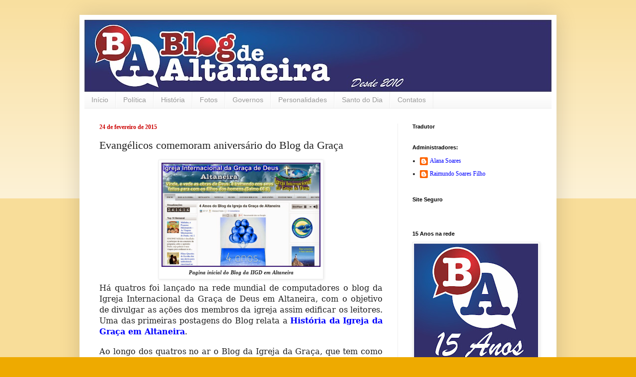

--- FILE ---
content_type: text/html; charset=UTF-8
request_url: https://www.blogdealtaneira.com.br/2015/02/evangelicos-comemoram-aniversario-do.html
body_size: 27516
content:
<!DOCTYPE html>
<html class='v2' dir='ltr' lang='pt-BR'>
<head>
<link href='https://www.blogger.com/static/v1/widgets/335934321-css_bundle_v2.css' rel='stylesheet' type='text/css'/>
<meta content='width=1100' name='viewport'/>
<meta content='text/html; charset=UTF-8' http-equiv='Content-Type'/>
<meta content='blogger' name='generator'/>
<link href='https://www.blogdealtaneira.com.br/favicon.ico' rel='icon' type='image/x-icon'/>
<link href='http://www.blogdealtaneira.com.br/2015/02/evangelicos-comemoram-aniversario-do.html' rel='canonical'/>
<link rel="alternate" type="application/atom+xml" title="Blog de Altaneira - Atom" href="https://www.blogdealtaneira.com.br/feeds/posts/default" />
<link rel="alternate" type="application/rss+xml" title="Blog de Altaneira - RSS" href="https://www.blogdealtaneira.com.br/feeds/posts/default?alt=rss" />
<link rel="service.post" type="application/atom+xml" title="Blog de Altaneira - Atom" href="https://www.blogger.com/feeds/3582785313540164401/posts/default" />

<link rel="alternate" type="application/atom+xml" title="Blog de Altaneira - Atom" href="https://www.blogdealtaneira.com.br/feeds/2926103035604343409/comments/default" />
<!--Can't find substitution for tag [blog.ieCssRetrofitLinks]-->
<link href='https://blogger.googleusercontent.com/img/b/R29vZ2xl/AVvXsEiNXumUTgO_U50dWtKeLRimrepbKudDmQz5-MB_9AqEsdUV1Nes1wj69Kk7omNLDwnvnqou4MqZul8fP3EquWNMCml_E6mBL46nclw0WrQvJIYuZpAWI8Pg7CtUR4Byue3j2po9cCFvE6re/s1600/Blog+Igreja+da+Gra%C3%A7a+de+Altaneira.jpg' rel='image_src'/>
<meta content='http://www.blogdealtaneira.com.br/2015/02/evangelicos-comemoram-aniversario-do.html' property='og:url'/>
<meta content='Evangélicos comemoram aniversário do Blog da Graça' property='og:title'/>
<meta content='  Pagina inicial do Blog da IIGD em Altaneira    Há quatros foi lançado na rede mundial de computadores o blog da Igreja Internacional da Gr...' property='og:description'/>
<meta content='https://blogger.googleusercontent.com/img/b/R29vZ2xl/AVvXsEiNXumUTgO_U50dWtKeLRimrepbKudDmQz5-MB_9AqEsdUV1Nes1wj69Kk7omNLDwnvnqou4MqZul8fP3EquWNMCml_E6mBL46nclw0WrQvJIYuZpAWI8Pg7CtUR4Byue3j2po9cCFvE6re/w1200-h630-p-k-no-nu/Blog+Igreja+da+Gra%C3%A7a+de+Altaneira.jpg' property='og:image'/>
<title>Blog de Altaneira: Evangélicos comemoram aniversário do Blog da Graça</title>
<style id='page-skin-1' type='text/css'><!--
/*
-----------------------------------------------
Blogger Template Style
Name:     Simple
Designer: Blogger
URL:      www.blogger.com
----------------------------------------------- */
/* Content
----------------------------------------------- */
body {
font: normal normal 12px Georgia, Utopia, 'Palatino Linotype', Palatino, serif;
color: #222222;
background: #eeaa00 none repeat scroll top left;
padding: 0 40px 40px 40px;
}
html body .region-inner {
min-width: 0;
max-width: 100%;
width: auto;
}
h2 {
font-size: 22px;
}
a:link {
text-decoration:none;
color: #0000ff;
}
a:visited {
text-decoration:none;
color: #1177cc;
}
a:hover {
text-decoration:underline;
color: #0000ff;
}
.body-fauxcolumn-outer .fauxcolumn-inner {
background: transparent url(https://resources.blogblog.com/blogblog/data/1kt/simple/body_gradient_tile_light.png) repeat scroll top left;
_background-image: none;
}
.body-fauxcolumn-outer .cap-top {
position: absolute;
z-index: 1;
height: 400px;
width: 100%;
}
.body-fauxcolumn-outer .cap-top .cap-left {
width: 100%;
background: transparent url(https://resources.blogblog.com/blogblog/data/1kt/simple/gradients_light.png) repeat-x scroll top left;
_background-image: none;
}
.content-outer {
-moz-box-shadow: 0 0 40px rgba(0, 0, 0, .15);
-webkit-box-shadow: 0 0 5px rgba(0, 0, 0, .15);
-goog-ms-box-shadow: 0 0 10px #333333;
box-shadow: 0 0 40px rgba(0, 0, 0, .15);
margin-bottom: 1px;
}
.content-inner {
padding: 10px 10px;
}
.content-inner {
background-color: #ffffff;
}
/* Header
----------------------------------------------- */
.header-outer {
background: #cc6611 url(https://resources.blogblog.com/blogblog/data/1kt/simple/gradients_light.png) repeat-x scroll 0 -400px;
_background-image: none;
}
.Header h1 {
font: normal bold 60px Georgia, Utopia, 'Palatino Linotype', Palatino, serif;
color: #ffffff;
text-shadow: 1px 2px 3px rgba(0, 0, 0, .2);
}
.Header h1 a {
color: #ffffff;
}
.Header .description {
font-size: 140%;
color: #ffffff;
}
.header-inner .Header .titlewrapper {
padding: 22px 30px;
}
.header-inner .Header .descriptionwrapper {
padding: 0 30px;
}
/* Tabs
----------------------------------------------- */
.tabs-inner .section:first-child {
border-top: 0 solid #eeeeee;
}
.tabs-inner .section:first-child ul {
margin-top: -0;
border-top: 0 solid #eeeeee;
border-left: 0 solid #eeeeee;
border-right: 0 solid #eeeeee;
}
.tabs-inner .widget ul {
background: #f5f5f5 url(https://resources.blogblog.com/blogblog/data/1kt/simple/gradients_light.png) repeat-x scroll 0 -800px;
_background-image: none;
border-bottom: 1px solid #eeeeee;
margin-top: 0;
margin-left: -30px;
margin-right: -30px;
}
.tabs-inner .widget li a {
display: inline-block;
padding: .6em 1em;
font: normal normal 14px Arial, Tahoma, Helvetica, FreeSans, sans-serif;
color: #999999;
border-left: 1px solid #ffffff;
border-right: 1px solid #eeeeee;
}
.tabs-inner .widget li:first-child a {
border-left: none;
}
.tabs-inner .widget li.selected a, .tabs-inner .widget li a:hover {
color: #000000;
background-color: #eeeeee;
text-decoration: none;
}
/* Columns
----------------------------------------------- */
.main-outer {
border-top: 0 solid #eeeeee;
}
.fauxcolumn-left-outer .fauxcolumn-inner {
border-right: 1px solid #eeeeee;
}
.fauxcolumn-right-outer .fauxcolumn-inner {
border-left: 1px solid #eeeeee;
}
/* Headings
----------------------------------------------- */
div.widget > h2,
div.widget h2.title {
margin: 0 0 1em 0;
font: normal bold 11px Arial, Tahoma, Helvetica, FreeSans, sans-serif;
color: #000000;
}
/* Widgets
----------------------------------------------- */
.widget .zippy {
color: #999999;
text-shadow: 2px 2px 1px rgba(0, 0, 0, .1);
}
.widget .popular-posts ul {
list-style: none;
}
/* Posts
----------------------------------------------- */
h2.date-header {
font: normal bold 12px Georgia, Utopia, 'Palatino Linotype', Palatino, serif;
}
.date-header span {
background-color: #ffffff;
color: #cc0000;
padding: inherit;
letter-spacing: inherit;
margin: inherit;
}
.main-inner {
padding-top: 30px;
padding-bottom: 30px;
}
.main-inner .column-center-inner {
padding: 0 15px;
}
.main-inner .column-center-inner .section {
margin: 0 15px;
}
.post {
margin: 0 0 25px 0;
}
h3.post-title, .comments h4 {
font: normal normal 22px Georgia, Utopia, 'Palatino Linotype', Palatino, serif;
margin: .75em 0 0;
}
.post-body {
font-size: 110%;
line-height: 1.4;
position: relative;
}
.post-body img, .post-body .tr-caption-container, .Profile img, .Image img,
.BlogList .item-thumbnail img {
padding: 2px;
background: #ffffff;
border: 1px solid #eeeeee;
-moz-box-shadow: 1px 1px 5px rgba(0, 0, 0, .1);
-webkit-box-shadow: 1px 1px 5px rgba(0, 0, 0, .1);
box-shadow: 1px 1px 5px rgba(0, 0, 0, .1);
}
.post-body img, .post-body .tr-caption-container {
padding: 5px;
}
.post-body .tr-caption-container {
color: #222222;
}
.post-body .tr-caption-container img {
padding: 0;
background: transparent;
border: none;
-moz-box-shadow: 0 0 0 rgba(0, 0, 0, .1);
-webkit-box-shadow: 0 0 0 rgba(0, 0, 0, .1);
box-shadow: 0 0 0 rgba(0, 0, 0, .1);
}
.post-header {
margin: 0 0 1.5em;
line-height: 1.6;
font-size: 90%;
}
.post-footer {
margin: 20px -2px 0;
padding: 5px 10px;
color: #666666;
background-color: #f9f9f9;
border-bottom: 1px solid #eeeeee;
line-height: 1.6;
font-size: 90%;
}
#comments .comment-author {
padding-top: 1.5em;
border-top: 1px solid #eeeeee;
background-position: 0 1.5em;
}
#comments .comment-author:first-child {
padding-top: 0;
border-top: none;
}
.avatar-image-container {
margin: .2em 0 0;
}
#comments .avatar-image-container img {
border: 1px solid #eeeeee;
}
/* Comments
----------------------------------------------- */
.comments .comments-content .icon.blog-author {
background-repeat: no-repeat;
background-image: url([data-uri]);
}
.comments .comments-content .loadmore a {
border-top: 1px solid #999999;
border-bottom: 1px solid #999999;
}
.comments .comment-thread.inline-thread {
background-color: #f9f9f9;
}
.comments .continue {
border-top: 2px solid #999999;
}
/* Accents
---------------------------------------------- */
.section-columns td.columns-cell {
border-left: 1px solid #eeeeee;
}
.blog-pager {
background: transparent none no-repeat scroll top center;
}
.blog-pager-older-link, .home-link,
.blog-pager-newer-link {
background-color: #ffffff;
padding: 5px;
}
.footer-outer {
border-top: 0 dashed #bbbbbb;
}
/* Mobile
----------------------------------------------- */
body.mobile  {
background-size: auto;
}
.mobile .body-fauxcolumn-outer {
background: transparent none repeat scroll top left;
}
.mobile .body-fauxcolumn-outer .cap-top {
background-size: 100% auto;
}
.mobile .content-outer {
-webkit-box-shadow: 0 0 3px rgba(0, 0, 0, .15);
box-shadow: 0 0 3px rgba(0, 0, 0, .15);
}
.mobile .tabs-inner .widget ul {
margin-left: 0;
margin-right: 0;
}
.mobile .post {
margin: 0;
}
.mobile .main-inner .column-center-inner .section {
margin: 0;
}
.mobile .date-header span {
padding: 0.1em 10px;
margin: 0 -10px;
}
.mobile h3.post-title {
margin: 0;
}
.mobile .blog-pager {
background: transparent none no-repeat scroll top center;
}
.mobile .footer-outer {
border-top: none;
}
.mobile .main-inner, .mobile .footer-inner {
background-color: #ffffff;
}
.mobile-index-contents {
color: #222222;
}
.mobile-link-button {
background-color: #0000ff;
}
.mobile-link-button a:link, .mobile-link-button a:visited {
color: #ffffff;
}
.mobile .tabs-inner .section:first-child {
border-top: none;
}
.mobile .tabs-inner .PageList .widget-content {
background-color: #eeeeee;
color: #000000;
border-top: 1px solid #eeeeee;
border-bottom: 1px solid #eeeeee;
}
.mobile .tabs-inner .PageList .widget-content .pagelist-arrow {
border-left: 1px solid #eeeeee;
}

--></style>
<style id='template-skin-1' type='text/css'><!--
body {
min-width: 960px;
}
.content-outer, .content-fauxcolumn-outer, .region-inner {
min-width: 960px;
max-width: 960px;
_width: 960px;
}
.main-inner .columns {
padding-left: 0;
padding-right: 310px;
}
.main-inner .fauxcolumn-center-outer {
left: 0;
right: 310px;
/* IE6 does not respect left and right together */
_width: expression(this.parentNode.offsetWidth -
parseInt("0") -
parseInt("310px") + 'px');
}
.main-inner .fauxcolumn-left-outer {
width: 0;
}
.main-inner .fauxcolumn-right-outer {
width: 310px;
}
.main-inner .column-left-outer {
width: 0;
right: 100%;
margin-left: -0;
}
.main-inner .column-right-outer {
width: 310px;
margin-right: -310px;
}
#layout {
min-width: 0;
}
#layout .content-outer {
min-width: 0;
width: 800px;
}
#layout .region-inner {
min-width: 0;
width: auto;
}
body#layout div.add_widget {
padding: 8px;
}
body#layout div.add_widget a {
margin-left: 32px;
}
--></style>
<link href='https://www.blogger.com/dyn-css/authorization.css?targetBlogID=3582785313540164401&amp;zx=ae4dde2a-9394-4af1-887d-be7d005b3d0d' media='none' onload='if(media!=&#39;all&#39;)media=&#39;all&#39;' rel='stylesheet'/><noscript><link href='https://www.blogger.com/dyn-css/authorization.css?targetBlogID=3582785313540164401&amp;zx=ae4dde2a-9394-4af1-887d-be7d005b3d0d' rel='stylesheet'/></noscript>
<meta name='google-adsense-platform-account' content='ca-host-pub-1556223355139109'/>
<meta name='google-adsense-platform-domain' content='blogspot.com'/>

</head>
<body class='loading variant-bold'>
<div class='navbar no-items section' id='navbar' name='Navbar'>
</div>
<div class='body-fauxcolumns'>
<div class='fauxcolumn-outer body-fauxcolumn-outer'>
<div class='cap-top'>
<div class='cap-left'></div>
<div class='cap-right'></div>
</div>
<div class='fauxborder-left'>
<div class='fauxborder-right'></div>
<div class='fauxcolumn-inner'>
</div>
</div>
<div class='cap-bottom'>
<div class='cap-left'></div>
<div class='cap-right'></div>
</div>
</div>
</div>
<div class='content'>
<div class='content-fauxcolumns'>
<div class='fauxcolumn-outer content-fauxcolumn-outer'>
<div class='cap-top'>
<div class='cap-left'></div>
<div class='cap-right'></div>
</div>
<div class='fauxborder-left'>
<div class='fauxborder-right'></div>
<div class='fauxcolumn-inner'>
</div>
</div>
<div class='cap-bottom'>
<div class='cap-left'></div>
<div class='cap-right'></div>
</div>
</div>
</div>
<div class='content-outer'>
<div class='content-cap-top cap-top'>
<div class='cap-left'></div>
<div class='cap-right'></div>
</div>
<div class='fauxborder-left content-fauxborder-left'>
<div class='fauxborder-right content-fauxborder-right'></div>
<div class='content-inner'>
<header>
<div class='header-outer'>
<div class='header-cap-top cap-top'>
<div class='cap-left'></div>
<div class='cap-right'></div>
</div>
<div class='fauxborder-left header-fauxborder-left'>
<div class='fauxborder-right header-fauxborder-right'></div>
<div class='region-inner header-inner'>
<div class='header section' id='header' name='Cabeçalho'><div class='widget Header' data-version='1' id='Header1'>
<div id='header-inner'>
<a href='https://www.blogdealtaneira.com.br/' style='display: block'>
<img alt='Blog de Altaneira' height='145px; ' id='Header1_headerimg' src='https://blogger.googleusercontent.com/img/b/R29vZ2xl/AVvXsEjveQCc6PomOHVEY6XwOMZX0Es7eweOR_-JioUyPUu1T_QfWsfP7q23_AUnNqh4nD3zeaiaq7rjsY0L63e2iZvMGT5JtZlH8MJfjqjVwwUJQLpYocUPBCJSYIohBiwP5CBrVDMxmvwBPqE/s940/Cabe%C3%A7alho+Blog+de+Altaneira+11+Anos.jpg' style='display: block' width='940px; '/>
</a>
</div>
</div></div>
</div>
</div>
<div class='header-cap-bottom cap-bottom'>
<div class='cap-left'></div>
<div class='cap-right'></div>
</div>
</div>
</header>
<div class='tabs-outer'>
<div class='tabs-cap-top cap-top'>
<div class='cap-left'></div>
<div class='cap-right'></div>
</div>
<div class='fauxborder-left tabs-fauxborder-left'>
<div class='fauxborder-right tabs-fauxborder-right'></div>
<div class='region-inner tabs-inner'>
<div class='tabs section' id='crosscol' name='Entre colunas'><div class='widget PageList' data-version='1' id='PageList1'>
<h2>Páginas</h2>
<div class='widget-content'>
<ul>
<li>
<a href='https://www.blogdealtaneira.com.br/'>Início</a>
</li>
<li>
<a href='http://blogdealtaneira.blogspot.com/search/label/Pol%C3%ADtica'>Política</a>
</li>
<li>
<a href='http://blogdealtaneira.blogspot.com/search/label/Hist%C3%B3ria%20de%20Altaneira'>História</a>
</li>
<li>
<a href='http://blogdealtaneira.blogspot.com/search/label/fotos%20de%20Altaneira'>Fotos</a>
</li>
<li>
<a href='http://blogdealtaneira.blogspot.com/search/label/Altaneira'>Governos</a>
</li>
<li>
<a href='http://www.blogdealtaneira.com.br/search/label/Personalidades'>Personalidades</a>
</li>
<li>
<a href='http://blogdealtaneira.blogspot.com/2011/01/santo-do-dia.html'>Santo do Dia</a>
</li>
<li>
<a href='http://blogdealtaneira.blogspot.com/p/contato.html'>Contatos</a>
</li>
</ul>
<div class='clear'></div>
</div>
</div></div>
<div class='tabs no-items section' id='crosscol-overflow' name='Cross-Column 2'></div>
</div>
</div>
<div class='tabs-cap-bottom cap-bottom'>
<div class='cap-left'></div>
<div class='cap-right'></div>
</div>
</div>
<div class='main-outer'>
<div class='main-cap-top cap-top'>
<div class='cap-left'></div>
<div class='cap-right'></div>
</div>
<div class='fauxborder-left main-fauxborder-left'>
<div class='fauxborder-right main-fauxborder-right'></div>
<div class='region-inner main-inner'>
<div class='columns fauxcolumns'>
<div class='fauxcolumn-outer fauxcolumn-center-outer'>
<div class='cap-top'>
<div class='cap-left'></div>
<div class='cap-right'></div>
</div>
<div class='fauxborder-left'>
<div class='fauxborder-right'></div>
<div class='fauxcolumn-inner'>
</div>
</div>
<div class='cap-bottom'>
<div class='cap-left'></div>
<div class='cap-right'></div>
</div>
</div>
<div class='fauxcolumn-outer fauxcolumn-left-outer'>
<div class='cap-top'>
<div class='cap-left'></div>
<div class='cap-right'></div>
</div>
<div class='fauxborder-left'>
<div class='fauxborder-right'></div>
<div class='fauxcolumn-inner'>
</div>
</div>
<div class='cap-bottom'>
<div class='cap-left'></div>
<div class='cap-right'></div>
</div>
</div>
<div class='fauxcolumn-outer fauxcolumn-right-outer'>
<div class='cap-top'>
<div class='cap-left'></div>
<div class='cap-right'></div>
</div>
<div class='fauxborder-left'>
<div class='fauxborder-right'></div>
<div class='fauxcolumn-inner'>
</div>
</div>
<div class='cap-bottom'>
<div class='cap-left'></div>
<div class='cap-right'></div>
</div>
</div>
<!-- corrects IE6 width calculation -->
<div class='columns-inner'>
<div class='column-center-outer'>
<div class='column-center-inner'>
<div class='main section' id='main' name='Principal'><div class='widget Blog' data-version='1' id='Blog1'>
<div class='blog-posts hfeed'>

          <div class="date-outer">
        
<h2 class='date-header'><span>24 de fevereiro de 2015</span></h2>

          <div class="date-posts">
        
<div class='post-outer'>
<div class='post hentry uncustomized-post-template' itemprop='blogPost' itemscope='itemscope' itemtype='http://schema.org/BlogPosting'>
<meta content='https://blogger.googleusercontent.com/img/b/R29vZ2xl/AVvXsEiNXumUTgO_U50dWtKeLRimrepbKudDmQz5-MB_9AqEsdUV1Nes1wj69Kk7omNLDwnvnqou4MqZul8fP3EquWNMCml_E6mBL46nclw0WrQvJIYuZpAWI8Pg7CtUR4Byue3j2po9cCFvE6re/s1600/Blog+Igreja+da+Gra%C3%A7a+de+Altaneira.jpg' itemprop='image_url'/>
<meta content='3582785313540164401' itemprop='blogId'/>
<meta content='2926103035604343409' itemprop='postId'/>
<a name='2926103035604343409'></a>
<h3 class='post-title entry-title' itemprop='name'>
Evangélicos comemoram aniversário do Blog da Graça
</h3>
<div class='post-header'>
<div class='post-header-line-1'></div>
</div>
<div class='post-body entry-content' id='post-body-2926103035604343409' itemprop='description articleBody'>
<table align="center" cellpadding="0" cellspacing="0" class="tr-caption-container" style="margin-left: auto; margin-right: auto; text-align: center;"><tbody>
<tr><td style="text-align: center;"><a href="https://blogger.googleusercontent.com/img/b/R29vZ2xl/AVvXsEiNXumUTgO_U50dWtKeLRimrepbKudDmQz5-MB_9AqEsdUV1Nes1wj69Kk7omNLDwnvnqou4MqZul8fP3EquWNMCml_E6mBL46nclw0WrQvJIYuZpAWI8Pg7CtUR4Byue3j2po9cCFvE6re/s1600/Blog+Igreja+da+Gra%C3%A7a+de+Altaneira.jpg" imageanchor="1" style="margin-left: auto; margin-right: auto;"><img border="0" height="210" src="https://blogger.googleusercontent.com/img/b/R29vZ2xl/AVvXsEiNXumUTgO_U50dWtKeLRimrepbKudDmQz5-MB_9AqEsdUV1Nes1wj69Kk7omNLDwnvnqou4MqZul8fP3EquWNMCml_E6mBL46nclw0WrQvJIYuZpAWI8Pg7CtUR4Byue3j2po9cCFvE6re/s1600/Blog+Igreja+da+Gra%C3%A7a+de+Altaneira.jpg" width="320" /></a></td></tr>
<tr><td class="tr-caption" style="text-align: center;"><b><i><span style="font-family: Georgia, Times New Roman, serif;">Pagina inicial do Blog da IIGD em Altaneira</span></i></b></td></tr>
</tbody></table>
<div class="MsoNoSpacing" style="text-align: justify;">
<span style="font-family: &quot;Georgia&quot;,&quot;serif&quot;; font-size: 12.0pt;">Há
quatros foi lançado na rede mundial de computadores o blog da Igreja Internacional
da Graça de Deus em Altaneira, com o objetivo de divulgar as ações dos membros
da igreja assim edificar os leitores. Uma das primeiras postagens do Blog
relata a <b><a href="http://www.iigdaltaneira.com.br/2011/02/historia-da-igreja-da-graca-em.html" target="_blank">História da Igreja da Graça em Altaneira</a></b>.<o:p></o:p></span></div>
<div class="MsoNoSpacing" style="text-align: justify;">
</div>
<a name="more"></a><br />
<div class="MsoNoSpacing" style="text-align: justify;">
<span style="font-family: &quot;Georgia&quot;,&quot;serif&quot;; font-size: 12.0pt;">Ao
longo dos quatros no ar o Blog da Igreja da Graça, que tem como administrador o
professor Vinicius Freire, conta com 715 postagens, já recebeu mais de 240.000
visualizações e fechou o ano passado na quinta colocação dentre
os blogs altaneirenses mais visualizados.<o:p></o:p></span></div>
<div class="MsoNoSpacing" style="text-align: justify;">
<br /></div>
<div class="MsoNoSpacing" style="text-align: justify;">
<span style="font-family: &quot;Georgia&quot;,&quot;serif&quot;; font-size: 12.0pt;">A
data foi comemorada em postagem especial no Blog da IIGD postada na manhã de hoje
(24/02).No artigo o professor Vinicius lembra quantidade de postagens,
visualizações e seguidores e ressalta ainda a proposta inicial do Blog.<o:p></o:p></span></div>
<div class="MsoNoSpacing" style="text-align: justify;">
<br /></div>
<div class="MsoNoSpacing" style="text-align: justify;">
<span style="font-family: &quot;Georgia&quot;,&quot;serif&quot;; font-size: 12.0pt;">Ao
final Vinícius agradece ao seu deus, aos leitores e a todos os parceiros, relacionando
ainda as postagens mais visualizadas Blog.</span></div>
<br />
<div class="MsoNoSpacing" style="text-align: justify;">
<span style="font-family: &quot;Georgia&quot;,&quot;serif&quot;; font-size: 12.0pt;"><b><a href="http://www.iigdaltaneira.com.br/" target="_blank">Clique aqui e confira o Blog da IIGD em Altaneira</a></b><o:p></o:p></span></div>
<div style='clear: both;'></div>
</div>
<div class='post-footer'>
<div class='post-footer-line post-footer-line-1'>
<span class='post-author vcard'>
Postado por
<span class='fn' itemprop='author' itemscope='itemscope' itemtype='http://schema.org/Person'>
<meta content='https://www.blogger.com/profile/04194880926552588461' itemprop='url'/>
<a class='g-profile' href='https://www.blogger.com/profile/04194880926552588461' rel='author' title='author profile'>
<span itemprop='name'>Raimundo Soares Filho</span>
</a>
</span>
</span>
<span class='post-timestamp'>
às
<meta content='http://www.blogdealtaneira.com.br/2015/02/evangelicos-comemoram-aniversario-do.html' itemprop='url'/>
<a class='timestamp-link' href='https://www.blogdealtaneira.com.br/2015/02/evangelicos-comemoram-aniversario-do.html' rel='bookmark' title='permanent link'><abbr class='published' itemprop='datePublished' title='2015-02-24T14:10:00-03:00'>14:10</abbr></a>
</span>
<span class='post-comment-link'>
</span>
<span class='post-icons'>
<span class='item-action'>
<a href='https://www.blogger.com/email-post/3582785313540164401/2926103035604343409' title='Enviar esta postagem'>
<img alt='' class='icon-action' height='13' src='https://resources.blogblog.com/img/icon18_email.gif' width='18'/>
</a>
</span>
<span class='item-control blog-admin pid-1468485631'>
<a href='https://www.blogger.com/post-edit.g?blogID=3582785313540164401&postID=2926103035604343409&from=pencil' title='Editar post'>
<img alt='' class='icon-action' height='18' src='https://resources.blogblog.com/img/icon18_edit_allbkg.gif' width='18'/>
</a>
</span>
</span>
<div class='post-share-buttons goog-inline-block'>
<a class='goog-inline-block share-button sb-email' href='https://www.blogger.com/share-post.g?blogID=3582785313540164401&postID=2926103035604343409&target=email' target='_blank' title='Enviar por e-mail'><span class='share-button-link-text'>Enviar por e-mail</span></a><a class='goog-inline-block share-button sb-blog' href='https://www.blogger.com/share-post.g?blogID=3582785313540164401&postID=2926103035604343409&target=blog' onclick='window.open(this.href, "_blank", "height=270,width=475"); return false;' target='_blank' title='Postar no blog!'><span class='share-button-link-text'>Postar no blog!</span></a><a class='goog-inline-block share-button sb-twitter' href='https://www.blogger.com/share-post.g?blogID=3582785313540164401&postID=2926103035604343409&target=twitter' target='_blank' title='Compartilhar no X'><span class='share-button-link-text'>Compartilhar no X</span></a><a class='goog-inline-block share-button sb-facebook' href='https://www.blogger.com/share-post.g?blogID=3582785313540164401&postID=2926103035604343409&target=facebook' onclick='window.open(this.href, "_blank", "height=430,width=640"); return false;' target='_blank' title='Compartilhar no Facebook'><span class='share-button-link-text'>Compartilhar no Facebook</span></a><a class='goog-inline-block share-button sb-pinterest' href='https://www.blogger.com/share-post.g?blogID=3582785313540164401&postID=2926103035604343409&target=pinterest' target='_blank' title='Compartilhar com o Pinterest'><span class='share-button-link-text'>Compartilhar com o Pinterest</span></a>
</div>
</div>
<div class='post-footer-line post-footer-line-2'>
<span class='post-labels'>
</span>
</div>
<div class='post-footer-line post-footer-line-3'>
<span class='post-location'>
</span>
</div>
</div>
</div>
<div class='comments' id='comments'>
<a name='comments'></a>
<h4>Nenhum comentário:</h4>
<div id='Blog1_comments-block-wrapper'>
<dl class='avatar-comment-indent' id='comments-block'>
</dl>
</div>
<p class='comment-footer'>
<div class='comment-form'>
<a name='comment-form'></a>
<h4 id='comment-post-message'>Postar um comentário</h4>
<p>A Administração do Blog de Altaneira recomenda: <br />Leia a postagem antes de comentar;<br />É livre a manifestação do pensamento desde que não abuse ou desvirtuem os objetivos do Blog.</p>
<a href='https://www.blogger.com/comment/frame/3582785313540164401?po=2926103035604343409&hl=pt-BR&saa=85391&origin=https://www.blogdealtaneira.com.br' id='comment-editor-src'></a>
<iframe allowtransparency='true' class='blogger-iframe-colorize blogger-comment-from-post' frameborder='0' height='410px' id='comment-editor' name='comment-editor' src='' width='100%'></iframe>
<script src='https://www.blogger.com/static/v1/jsbin/2830521187-comment_from_post_iframe.js' type='text/javascript'></script>
<script type='text/javascript'>
      BLOG_CMT_createIframe('https://www.blogger.com/rpc_relay.html');
    </script>
</div>
</p>
</div>
</div>

        </div></div>
      
</div>
<div class='blog-pager' id='blog-pager'>
<span id='blog-pager-newer-link'>
<a class='blog-pager-newer-link' href='https://www.blogdealtaneira.com.br/2015/02/tasso-quer-que-senado-investigue.html' id='Blog1_blog-pager-newer-link' title='Postagem mais recente'>Postagem mais recente</a>
</span>
<span id='blog-pager-older-link'>
<a class='blog-pager-older-link' href='https://www.blogdealtaneira.com.br/2015/02/chuvas-nao-conseguem-alterar-volume-de.html' id='Blog1_blog-pager-older-link' title='Postagem mais antiga'>Postagem mais antiga</a>
</span>
<a class='home-link' href='https://www.blogdealtaneira.com.br/'>Página inicial</a>
</div>
<div class='clear'></div>
<div class='post-feeds'>
<div class='feed-links'>
Assinar:
<a class='feed-link' href='https://www.blogdealtaneira.com.br/feeds/2926103035604343409/comments/default' target='_blank' type='application/atom+xml'>Postar comentários (Atom)</a>
</div>
</div>
</div></div>
</div>
</div>
<div class='column-left-outer'>
<div class='column-left-inner'>
<aside>
</aside>
</div>
</div>
<div class='column-right-outer'>
<div class='column-right-inner'>
<aside>
<div class='sidebar section' id='sidebar-right-1'><div class='widget Translate' data-version='1' id='Translate1'>
<h2 class='title'>Tradutor</h2>
<div id='google_translate_element'></div>
<script>
    function googleTranslateElementInit() {
      new google.translate.TranslateElement({
        pageLanguage: 'pt',
        autoDisplay: 'true',
        layout: google.translate.TranslateElement.InlineLayout.VERTICAL
      }, 'google_translate_element');
    }
  </script>
<script src='//translate.google.com/translate_a/element.js?cb=googleTranslateElementInit'></script>
<div class='clear'></div>
</div><div class='widget Profile' data-version='1' id='Profile1'>
<h2>Administradores:</h2>
<div class='widget-content'>
<ul>
<li><a class='profile-name-link g-profile' href='https://www.blogger.com/profile/09644323013166985832' style='background-image: url(//www.blogger.com/img/logo-16.png);'>Alana Soares</a></li>
<li><a class='profile-name-link g-profile' href='https://www.blogger.com/profile/04194880926552588461' style='background-image: url(//www.blogger.com/img/logo-16.png);'>Raimundo Soares Filho</a></li>
</ul>
<div class='clear'></div>
</div>
</div><div class='widget HTML' data-version='1' id='HTML1'>
<h2 class='title'>Site Seguro</h2>
<div class='widget-content'>
<a href="#" onclick="window.open('https://www.sitelock.com/verify.php?site=blogdealtaneira.com.br','SiteLock','width=600,height=600,left=160,top=170);" ><img class="img-responsive" alt="SiteLock" title="SiteLock" src="//shield.sitelock.com/shield/blogdealtaneira.com.br" /></a>
</div>
<div class='clear'></div>
</div><div class='widget Image' data-version='1' id='Image1'>
<h2>15 Anos na rede</h2>
<div class='widget-content'>
<a href='https://www.blogdealtaneira.com.br/2025/02/15-anos-do-blog-de-altaneira.html'>
<img alt='15 Anos na rede' height='250' id='Image1_img' src='https://blogger.googleusercontent.com/img/a/AVvXsEjmfPcsNgwo-2kC8h_KLh_8Kr_URkZ2LigY5Qonc1wfW41eNXGKcjr8Erg9_7TQ4XTModo7QMhvcTC_Wwhd-et9SI4khIvQOcaH9FbLJxib8q5BnfoPGBUUjfFUITEWsifMUSh8HuaVQfkI3_C5dZr1hwjgNPLDY901duAmeQ4OOxALQNFVENM_DKGdBEs=s250' width='250'/>
</a>
<br/>
</div>
<div class='clear'></div>
</div><div class='widget PopularPosts' data-version='1' id='PopularPosts3'>
<h2>As mais lidas na Semana</h2>
<div class='widget-content popular-posts'>
<ul>
<li>
<div class='item-thumbnail-only'>
<div class='item-thumbnail'>
<a href='https://www.blogdealtaneira.com.br/2026/01/sem-processo-e-sem-direito-defesa.html' target='_blank'>
<img alt='' border='0' src='https://blogger.googleusercontent.com/img/b/R29vZ2xl/[base64]/w72-h72-p-k-no-nu/Ana%20Maria%20e%20Deza%20Soares%20em%20Altaneira.jpg'/>
</a>
</div>
<div class='item-title'><a href='https://www.blogdealtaneira.com.br/2026/01/sem-processo-e-sem-direito-defesa.html'>Sem processo e sem direito a defesa, presidente da Câmara de Altaneira &#8220;cassa&#8221; mandato do vice</a></div>
</div>
<div style='clear: both;'></div>
</li>
<li>
<div class='item-thumbnail-only'>
<div class='item-thumbnail'>
<a href='https://www.blogdealtaneira.com.br/2026/01/presidente-da-camara-de-altaneira_17.html' target='_blank'>
<img alt='' border='0' src='https://blogger.googleusercontent.com/img/b/R29vZ2xl/AVvXsEhtS_3KfO1NdmFwwhpgQruidMOBODv428vgQHs0x4D5hzsSTsQX063DCxspythW_iWJFRV1TMZEuszJ7GfwYHyGkiBlf3qCbV1Y4x23gg_F30zebOSAWVbZy4xH5i9NYv7m1UyGbtfDnuc0-rc63vMKm_s4OL_PUBLG894PySzI0cUcudZ-sQ4PI0HryhY/w72-h72-p-k-no-nu/Desa%20Soares%20de%20Altaneira.jpg'/>
</a>
</div>
<div class='item-title'><a href='https://www.blogdealtaneira.com.br/2026/01/presidente-da-camara-de-altaneira_17.html'>Ignorando Lei Orgânica e Regimento, presidente da Câmara de Altaneira convoca eleição para recompor Mesa Diretora</a></div>
</div>
<div style='clear: both;'></div>
</li>
<li>
<div class='item-thumbnail-only'>
<div class='item-thumbnail'>
<a href='https://www.blogdealtaneira.com.br/2026/01/questao-de-ordem-do-vereador-paulo_20.html' target='_blank'>
<img alt='' border='0' src='https://blogger.googleusercontent.com/img/b/R29vZ2xl/AVvXsEjO70aGcaAc9_xnhs9B4TglCYobwp4D5bTfISvnKXxVBQlbgf2F1gEAofxSHaYq1tUoRaQFTV8nM70SuPcMTdUFUFNQSIOgDfnwH8coxSH4sdChqL5UD8R882UeKUwqRjS8z1v7iCSsIObrkW05jLy5UnQ_6eO5n34Kvm_z2jHSVF0zi8nKSMJLuQUYCho/w72-h72-p-k-no-nu/Vereador%20Paulo%20Robson%20de%20Altaneira.jpg'/>
</a>
</div>
<div class='item-title'><a href='https://www.blogdealtaneira.com.br/2026/01/questao-de-ordem-do-vereador-paulo_20.html'>Questão de Ordem do vereador Paulo Robson na Câmara de Altaneira</a></div>
</div>
<div style='clear: both;'></div>
</li>
<li>
<div class='item-thumbnail-only'>
<div class='item-thumbnail'>
<a href='https://www.blogdealtaneira.com.br/2026/01/presidente-da-camara-de-altaneira_20.html' target='_blank'>
<img alt='' border='0' src='https://blogger.googleusercontent.com/img/b/R29vZ2xl/AVvXsEgc5GmcpXWbw3w1o8KtDEuZdQ-x3PTjQuZuro5NfYN9s1LPveMDsWE8otyhhORbaZgfrY7e_sK_InL8zFR5QYCEAgz98WHFr9s8ITlBH11RkrG8OqCvx2XKrSCNYSWC1WRHM44gVHUOBH60ppE88bjaL3DbfRseHKJlPaVGuHq2kLFncUw9fDauHiZZPvk/w72-h72-p-k-no-nu/Desa%20Soares%20de%20Altaneira%20-%20Solit%C3%A1rio.jpg'/>
</a>
</div>
<div class='item-title'><a href='https://www.blogdealtaneira.com.br/2026/01/presidente-da-camara-de-altaneira_20.html'>Presidente da Câmara de Altaneira mantém eleição ilegal para vice-presidente</a></div>
</div>
<div style='clear: both;'></div>
</li>
<li>
<div class='item-thumbnail-only'>
<div class='item-thumbnail'>
<a href='https://www.blogdealtaneira.com.br/2026/01/vereador-valmir-se-pronuncia-sobre.html' target='_blank'>
<img alt='' border='0' src='https://blogger.googleusercontent.com/img/b/R29vZ2xl/AVvXsEh_IzRNqfRfGlT0che-p9COwNZe9DSuPjqg4lXibRaDQhlHCR6PctGLSF9BxSPOssJ15A0PSQpe8hqeL7f73P9YHHiJX_o5KQLXqm8Ddxl4EoITWlW-7vHH8BehOVrbCm2fANaCj50GpFm5dQ5ttp7r03gCEUv6Zp12b6SP_7Eu8Qlppcge9sdeefXgKjg/w72-h72-p-k-no-nu/Vereador%20Valmir%20Brasil%20de%20Altaneira.jpg'/>
</a>
</div>
<div class='item-title'><a href='https://www.blogdealtaneira.com.br/2026/01/vereador-valmir-se-pronuncia-sobre.html'>Vereador Valmir se pronuncia sobre convocação de eleição para vice-presidente</a></div>
</div>
<div style='clear: both;'></div>
</li>
</ul>
<div class='clear'></div>
</div>
</div><div class='widget HTML' data-version='1' id='HTML6'>
<h2 class='title'>Visitantes no Globo</h2>
<div class='widget-content'>
<script type="text/javascript" src="//jg.revolvermaps.com/r.js"></script><script type="text/javascript">rm_f1st('0','220','true','false','000000','6dnuha5vzj0','true','ff0000');</script><noscript><applet codebase="http://rg.revolvermaps.com/j" code="core.RE" width="220" height="220" archive="g.jar"><param name="cabbase" value="g.cab" /><param name="r" value="true" /><param name="n" value="false" /><param name="i" value="6dnuha5vzj0" /><param name="m" value="0" /><param name="s" value="220" /><param name="c" value="ff0000" /><param name="v" value="true" /><param name="b" value="000000" /><param name="rfc" value="true" /></applet></noscript>
</div>
<div class='clear'></div>
</div><div class='widget PopularPosts' data-version='1' id='PopularPosts1'>
<h2>As mais lidas no Mês</h2>
<div class='widget-content popular-posts'>
<ul>
<li>
<div class='item-thumbnail-only'>
<div class='item-thumbnail'>
<a href='https://www.blogdealtaneira.com.br/2026/01/sem-processo-e-sem-direito-defesa.html' target='_blank'>
<img alt='' border='0' src='https://blogger.googleusercontent.com/img/b/R29vZ2xl/[base64]/w72-h72-p-k-no-nu/Ana%20Maria%20e%20Deza%20Soares%20em%20Altaneira.jpg'/>
</a>
</div>
<div class='item-title'><a href='https://www.blogdealtaneira.com.br/2026/01/sem-processo-e-sem-direito-defesa.html'>Sem processo e sem direito a defesa, presidente da Câmara de Altaneira &#8220;cassa&#8221; mandato do vice</a></div>
</div>
<div style='clear: both;'></div>
</li>
<li>
<div class='item-thumbnail-only'>
<div class='item-thumbnail'>
<a href='https://www.blogdealtaneira.com.br/2026/01/presidente-da-camara-de-altaneira_17.html' target='_blank'>
<img alt='' border='0' src='https://blogger.googleusercontent.com/img/b/R29vZ2xl/AVvXsEhtS_3KfO1NdmFwwhpgQruidMOBODv428vgQHs0x4D5hzsSTsQX063DCxspythW_iWJFRV1TMZEuszJ7GfwYHyGkiBlf3qCbV1Y4x23gg_F30zebOSAWVbZy4xH5i9NYv7m1UyGbtfDnuc0-rc63vMKm_s4OL_PUBLG894PySzI0cUcudZ-sQ4PI0HryhY/w72-h72-p-k-no-nu/Desa%20Soares%20de%20Altaneira.jpg'/>
</a>
</div>
<div class='item-title'><a href='https://www.blogdealtaneira.com.br/2026/01/presidente-da-camara-de-altaneira_17.html'>Ignorando Lei Orgânica e Regimento, presidente da Câmara de Altaneira convoca eleição para recompor Mesa Diretora</a></div>
</div>
<div style='clear: both;'></div>
</li>
<li>
<div class='item-thumbnail-only'>
<div class='item-thumbnail'>
<a href='https://www.blogdealtaneira.com.br/2026/01/questao-de-ordem-do-vereador-paulo_20.html' target='_blank'>
<img alt='' border='0' src='https://blogger.googleusercontent.com/img/b/R29vZ2xl/AVvXsEjO70aGcaAc9_xnhs9B4TglCYobwp4D5bTfISvnKXxVBQlbgf2F1gEAofxSHaYq1tUoRaQFTV8nM70SuPcMTdUFUFNQSIOgDfnwH8coxSH4sdChqL5UD8R882UeKUwqRjS8z1v7iCSsIObrkW05jLy5UnQ_6eO5n34Kvm_z2jHSVF0zi8nKSMJLuQUYCho/w72-h72-p-k-no-nu/Vereador%20Paulo%20Robson%20de%20Altaneira.jpg'/>
</a>
</div>
<div class='item-title'><a href='https://www.blogdealtaneira.com.br/2026/01/questao-de-ordem-do-vereador-paulo_20.html'>Questão de Ordem do vereador Paulo Robson na Câmara de Altaneira</a></div>
</div>
<div style='clear: both;'></div>
</li>
<li>
<div class='item-thumbnail-only'>
<div class='item-thumbnail'>
<a href='https://www.blogdealtaneira.com.br/2026/01/presidente-da-camara-de-altaneira_20.html' target='_blank'>
<img alt='' border='0' src='https://blogger.googleusercontent.com/img/b/R29vZ2xl/AVvXsEgc5GmcpXWbw3w1o8KtDEuZdQ-x3PTjQuZuro5NfYN9s1LPveMDsWE8otyhhORbaZgfrY7e_sK_InL8zFR5QYCEAgz98WHFr9s8ITlBH11RkrG8OqCvx2XKrSCNYSWC1WRHM44gVHUOBH60ppE88bjaL3DbfRseHKJlPaVGuHq2kLFncUw9fDauHiZZPvk/w72-h72-p-k-no-nu/Desa%20Soares%20de%20Altaneira%20-%20Solit%C3%A1rio.jpg'/>
</a>
</div>
<div class='item-title'><a href='https://www.blogdealtaneira.com.br/2026/01/presidente-da-camara-de-altaneira_20.html'>Presidente da Câmara de Altaneira mantém eleição ilegal para vice-presidente</a></div>
</div>
<div style='clear: both;'></div>
</li>
<li>
<div class='item-thumbnail-only'>
<div class='item-thumbnail'>
<a href='https://www.blogdealtaneira.com.br/2025/12/fatos-e-personagens-da-politica-em-2025.html' target='_blank'>
<img alt='' border='0' src='https://blogger.googleusercontent.com/img/b/R29vZ2xl/AVvXsEiPfYMs0NVAONo6VKHsNSmClIgJG3m776z4JebYWAKN5B43mPCR0mL28WECaWQFP13J3El5WNcCILqvejeP7PoIUqk-kbt3zJDck_zaryhKO51mNJfvY5PX9-FWBKg9n88wrCn5dRhhxDnkXcJDcgFWOfE_176lPjViTueY1gK8IxtBazsJcpaNoZolu3k/w72-h72-p-k-no-nu/TRUMP%20-%20MORAES%20-%20CIRO%20-%20K%C3%89SIA.jpg'/>
</a>
</div>
<div class='item-title'><a href='https://www.blogdealtaneira.com.br/2025/12/fatos-e-personagens-da-politica-em-2025.html'>Fatos e personagens da política em 2025 no mundo, no Brasil, no Ceará e em Altaneira</a></div>
</div>
<div style='clear: both;'></div>
</li>
</ul>
<div class='clear'></div>
</div>
</div><div class='widget HTML' data-version='1' id='HTML2'>
<h2 class='title'>Teste sua Conexão</h2>
<div class='widget-content'>
<div align="center"> <iframe name="Teste de Velocidade da Internet" height="160" width="160" scrolling="no" frameborder="0" longdesc="http://www.minhaconexao.com.br/mini-velocimetro/description.txt" src="http://www.minhaconexao.com.br/mini-velocimetro/velocimetro.php?model=1&width=160&height=160"></iframe><br /><font size="2" face="Arial"><a href="http://www.minhaconexao.com.br" style="text-decoration:none"><b>Teste de Velocidade</b></a></font></div>
</div>
<div class='clear'></div>
</div><div class='widget BlogArchive' data-version='1' id='BlogArchive1'>
<h2>Arquivo do Blog</h2>
<div class='widget-content'>
<div id='ArchiveList'>
<div id='BlogArchive1_ArchiveList'>
<ul class='hierarchy'>
<li class='archivedate collapsed'>
<a class='toggle' href='javascript:void(0)'>
<span class='zippy'>

        &#9658;&#160;
      
</span>
</a>
<a class='post-count-link' href='https://www.blogdealtaneira.com.br/2026/'>
2026
</a>
<span class='post-count' dir='ltr'>(57)</span>
<ul class='hierarchy'>
<li class='archivedate collapsed'>
<a class='toggle' href='javascript:void(0)'>
<span class='zippy'>

        &#9658;&#160;
      
</span>
</a>
<a class='post-count-link' href='https://www.blogdealtaneira.com.br/2026/01/'>
janeiro
</a>
<span class='post-count' dir='ltr'>(57)</span>
</li>
</ul>
</li>
</ul>
<ul class='hierarchy'>
<li class='archivedate collapsed'>
<a class='toggle' href='javascript:void(0)'>
<span class='zippy'>

        &#9658;&#160;
      
</span>
</a>
<a class='post-count-link' href='https://www.blogdealtaneira.com.br/2025/'>
2025
</a>
<span class='post-count' dir='ltr'>(764)</span>
<ul class='hierarchy'>
<li class='archivedate collapsed'>
<a class='toggle' href='javascript:void(0)'>
<span class='zippy'>

        &#9658;&#160;
      
</span>
</a>
<a class='post-count-link' href='https://www.blogdealtaneira.com.br/2025/12/'>
dezembro
</a>
<span class='post-count' dir='ltr'>(66)</span>
</li>
</ul>
<ul class='hierarchy'>
<li class='archivedate collapsed'>
<a class='toggle' href='javascript:void(0)'>
<span class='zippy'>

        &#9658;&#160;
      
</span>
</a>
<a class='post-count-link' href='https://www.blogdealtaneira.com.br/2025/11/'>
novembro
</a>
<span class='post-count' dir='ltr'>(64)</span>
</li>
</ul>
<ul class='hierarchy'>
<li class='archivedate collapsed'>
<a class='toggle' href='javascript:void(0)'>
<span class='zippy'>

        &#9658;&#160;
      
</span>
</a>
<a class='post-count-link' href='https://www.blogdealtaneira.com.br/2025/10/'>
outubro
</a>
<span class='post-count' dir='ltr'>(65)</span>
</li>
</ul>
<ul class='hierarchy'>
<li class='archivedate collapsed'>
<a class='toggle' href='javascript:void(0)'>
<span class='zippy'>

        &#9658;&#160;
      
</span>
</a>
<a class='post-count-link' href='https://www.blogdealtaneira.com.br/2025/09/'>
setembro
</a>
<span class='post-count' dir='ltr'>(66)</span>
</li>
</ul>
<ul class='hierarchy'>
<li class='archivedate collapsed'>
<a class='toggle' href='javascript:void(0)'>
<span class='zippy'>

        &#9658;&#160;
      
</span>
</a>
<a class='post-count-link' href='https://www.blogdealtaneira.com.br/2025/08/'>
agosto
</a>
<span class='post-count' dir='ltr'>(65)</span>
</li>
</ul>
<ul class='hierarchy'>
<li class='archivedate collapsed'>
<a class='toggle' href='javascript:void(0)'>
<span class='zippy'>

        &#9658;&#160;
      
</span>
</a>
<a class='post-count-link' href='https://www.blogdealtaneira.com.br/2025/07/'>
julho
</a>
<span class='post-count' dir='ltr'>(64)</span>
</li>
</ul>
<ul class='hierarchy'>
<li class='archivedate collapsed'>
<a class='toggle' href='javascript:void(0)'>
<span class='zippy'>

        &#9658;&#160;
      
</span>
</a>
<a class='post-count-link' href='https://www.blogdealtaneira.com.br/2025/06/'>
junho
</a>
<span class='post-count' dir='ltr'>(53)</span>
</li>
</ul>
<ul class='hierarchy'>
<li class='archivedate collapsed'>
<a class='toggle' href='javascript:void(0)'>
<span class='zippy'>

        &#9658;&#160;
      
</span>
</a>
<a class='post-count-link' href='https://www.blogdealtaneira.com.br/2025/05/'>
maio
</a>
<span class='post-count' dir='ltr'>(60)</span>
</li>
</ul>
<ul class='hierarchy'>
<li class='archivedate collapsed'>
<a class='toggle' href='javascript:void(0)'>
<span class='zippy'>

        &#9658;&#160;
      
</span>
</a>
<a class='post-count-link' href='https://www.blogdealtaneira.com.br/2025/04/'>
abril
</a>
<span class='post-count' dir='ltr'>(61)</span>
</li>
</ul>
<ul class='hierarchy'>
<li class='archivedate collapsed'>
<a class='toggle' href='javascript:void(0)'>
<span class='zippy'>

        &#9658;&#160;
      
</span>
</a>
<a class='post-count-link' href='https://www.blogdealtaneira.com.br/2025/03/'>
março
</a>
<span class='post-count' dir='ltr'>(74)</span>
</li>
</ul>
<ul class='hierarchy'>
<li class='archivedate collapsed'>
<a class='toggle' href='javascript:void(0)'>
<span class='zippy'>

        &#9658;&#160;
      
</span>
</a>
<a class='post-count-link' href='https://www.blogdealtaneira.com.br/2025/02/'>
fevereiro
</a>
<span class='post-count' dir='ltr'>(62)</span>
</li>
</ul>
<ul class='hierarchy'>
<li class='archivedate collapsed'>
<a class='toggle' href='javascript:void(0)'>
<span class='zippy'>

        &#9658;&#160;
      
</span>
</a>
<a class='post-count-link' href='https://www.blogdealtaneira.com.br/2025/01/'>
janeiro
</a>
<span class='post-count' dir='ltr'>(64)</span>
</li>
</ul>
</li>
</ul>
<ul class='hierarchy'>
<li class='archivedate collapsed'>
<a class='toggle' href='javascript:void(0)'>
<span class='zippy'>

        &#9658;&#160;
      
</span>
</a>
<a class='post-count-link' href='https://www.blogdealtaneira.com.br/2024/'>
2024
</a>
<span class='post-count' dir='ltr'>(804)</span>
<ul class='hierarchy'>
<li class='archivedate collapsed'>
<a class='toggle' href='javascript:void(0)'>
<span class='zippy'>

        &#9658;&#160;
      
</span>
</a>
<a class='post-count-link' href='https://www.blogdealtaneira.com.br/2024/12/'>
dezembro
</a>
<span class='post-count' dir='ltr'>(65)</span>
</li>
</ul>
<ul class='hierarchy'>
<li class='archivedate collapsed'>
<a class='toggle' href='javascript:void(0)'>
<span class='zippy'>

        &#9658;&#160;
      
</span>
</a>
<a class='post-count-link' href='https://www.blogdealtaneira.com.br/2024/11/'>
novembro
</a>
<span class='post-count' dir='ltr'>(63)</span>
</li>
</ul>
<ul class='hierarchy'>
<li class='archivedate collapsed'>
<a class='toggle' href='javascript:void(0)'>
<span class='zippy'>

        &#9658;&#160;
      
</span>
</a>
<a class='post-count-link' href='https://www.blogdealtaneira.com.br/2024/10/'>
outubro
</a>
<span class='post-count' dir='ltr'>(71)</span>
</li>
</ul>
<ul class='hierarchy'>
<li class='archivedate collapsed'>
<a class='toggle' href='javascript:void(0)'>
<span class='zippy'>

        &#9658;&#160;
      
</span>
</a>
<a class='post-count-link' href='https://www.blogdealtaneira.com.br/2024/09/'>
setembro
</a>
<span class='post-count' dir='ltr'>(65)</span>
</li>
</ul>
<ul class='hierarchy'>
<li class='archivedate collapsed'>
<a class='toggle' href='javascript:void(0)'>
<span class='zippy'>

        &#9658;&#160;
      
</span>
</a>
<a class='post-count-link' href='https://www.blogdealtaneira.com.br/2024/08/'>
agosto
</a>
<span class='post-count' dir='ltr'>(60)</span>
</li>
</ul>
<ul class='hierarchy'>
<li class='archivedate collapsed'>
<a class='toggle' href='javascript:void(0)'>
<span class='zippy'>

        &#9658;&#160;
      
</span>
</a>
<a class='post-count-link' href='https://www.blogdealtaneira.com.br/2024/07/'>
julho
</a>
<span class='post-count' dir='ltr'>(60)</span>
</li>
</ul>
<ul class='hierarchy'>
<li class='archivedate collapsed'>
<a class='toggle' href='javascript:void(0)'>
<span class='zippy'>

        &#9658;&#160;
      
</span>
</a>
<a class='post-count-link' href='https://www.blogdealtaneira.com.br/2024/06/'>
junho
</a>
<span class='post-count' dir='ltr'>(63)</span>
</li>
</ul>
<ul class='hierarchy'>
<li class='archivedate collapsed'>
<a class='toggle' href='javascript:void(0)'>
<span class='zippy'>

        &#9658;&#160;
      
</span>
</a>
<a class='post-count-link' href='https://www.blogdealtaneira.com.br/2024/05/'>
maio
</a>
<span class='post-count' dir='ltr'>(73)</span>
</li>
</ul>
<ul class='hierarchy'>
<li class='archivedate collapsed'>
<a class='toggle' href='javascript:void(0)'>
<span class='zippy'>

        &#9658;&#160;
      
</span>
</a>
<a class='post-count-link' href='https://www.blogdealtaneira.com.br/2024/04/'>
abril
</a>
<span class='post-count' dir='ltr'>(78)</span>
</li>
</ul>
<ul class='hierarchy'>
<li class='archivedate collapsed'>
<a class='toggle' href='javascript:void(0)'>
<span class='zippy'>

        &#9658;&#160;
      
</span>
</a>
<a class='post-count-link' href='https://www.blogdealtaneira.com.br/2024/03/'>
março
</a>
<span class='post-count' dir='ltr'>(61)</span>
</li>
</ul>
<ul class='hierarchy'>
<li class='archivedate collapsed'>
<a class='toggle' href='javascript:void(0)'>
<span class='zippy'>

        &#9658;&#160;
      
</span>
</a>
<a class='post-count-link' href='https://www.blogdealtaneira.com.br/2024/02/'>
fevereiro
</a>
<span class='post-count' dir='ltr'>(72)</span>
</li>
</ul>
<ul class='hierarchy'>
<li class='archivedate collapsed'>
<a class='toggle' href='javascript:void(0)'>
<span class='zippy'>

        &#9658;&#160;
      
</span>
</a>
<a class='post-count-link' href='https://www.blogdealtaneira.com.br/2024/01/'>
janeiro
</a>
<span class='post-count' dir='ltr'>(73)</span>
</li>
</ul>
</li>
</ul>
<ul class='hierarchy'>
<li class='archivedate collapsed'>
<a class='toggle' href='javascript:void(0)'>
<span class='zippy'>

        &#9658;&#160;
      
</span>
</a>
<a class='post-count-link' href='https://www.blogdealtaneira.com.br/2023/'>
2023
</a>
<span class='post-count' dir='ltr'>(912)</span>
<ul class='hierarchy'>
<li class='archivedate collapsed'>
<a class='toggle' href='javascript:void(0)'>
<span class='zippy'>

        &#9658;&#160;
      
</span>
</a>
<a class='post-count-link' href='https://www.blogdealtaneira.com.br/2023/12/'>
dezembro
</a>
<span class='post-count' dir='ltr'>(78)</span>
</li>
</ul>
<ul class='hierarchy'>
<li class='archivedate collapsed'>
<a class='toggle' href='javascript:void(0)'>
<span class='zippy'>

        &#9658;&#160;
      
</span>
</a>
<a class='post-count-link' href='https://www.blogdealtaneira.com.br/2023/11/'>
novembro
</a>
<span class='post-count' dir='ltr'>(74)</span>
</li>
</ul>
<ul class='hierarchy'>
<li class='archivedate collapsed'>
<a class='toggle' href='javascript:void(0)'>
<span class='zippy'>

        &#9658;&#160;
      
</span>
</a>
<a class='post-count-link' href='https://www.blogdealtaneira.com.br/2023/10/'>
outubro
</a>
<span class='post-count' dir='ltr'>(78)</span>
</li>
</ul>
<ul class='hierarchy'>
<li class='archivedate collapsed'>
<a class='toggle' href='javascript:void(0)'>
<span class='zippy'>

        &#9658;&#160;
      
</span>
</a>
<a class='post-count-link' href='https://www.blogdealtaneira.com.br/2023/09/'>
setembro
</a>
<span class='post-count' dir='ltr'>(75)</span>
</li>
</ul>
<ul class='hierarchy'>
<li class='archivedate collapsed'>
<a class='toggle' href='javascript:void(0)'>
<span class='zippy'>

        &#9658;&#160;
      
</span>
</a>
<a class='post-count-link' href='https://www.blogdealtaneira.com.br/2023/08/'>
agosto
</a>
<span class='post-count' dir='ltr'>(53)</span>
</li>
</ul>
<ul class='hierarchy'>
<li class='archivedate collapsed'>
<a class='toggle' href='javascript:void(0)'>
<span class='zippy'>

        &#9658;&#160;
      
</span>
</a>
<a class='post-count-link' href='https://www.blogdealtaneira.com.br/2023/07/'>
julho
</a>
<span class='post-count' dir='ltr'>(66)</span>
</li>
</ul>
<ul class='hierarchy'>
<li class='archivedate collapsed'>
<a class='toggle' href='javascript:void(0)'>
<span class='zippy'>

        &#9658;&#160;
      
</span>
</a>
<a class='post-count-link' href='https://www.blogdealtaneira.com.br/2023/06/'>
junho
</a>
<span class='post-count' dir='ltr'>(77)</span>
</li>
</ul>
<ul class='hierarchy'>
<li class='archivedate collapsed'>
<a class='toggle' href='javascript:void(0)'>
<span class='zippy'>

        &#9658;&#160;
      
</span>
</a>
<a class='post-count-link' href='https://www.blogdealtaneira.com.br/2023/05/'>
maio
</a>
<span class='post-count' dir='ltr'>(80)</span>
</li>
</ul>
<ul class='hierarchy'>
<li class='archivedate collapsed'>
<a class='toggle' href='javascript:void(0)'>
<span class='zippy'>

        &#9658;&#160;
      
</span>
</a>
<a class='post-count-link' href='https://www.blogdealtaneira.com.br/2023/04/'>
abril
</a>
<span class='post-count' dir='ltr'>(85)</span>
</li>
</ul>
<ul class='hierarchy'>
<li class='archivedate collapsed'>
<a class='toggle' href='javascript:void(0)'>
<span class='zippy'>

        &#9658;&#160;
      
</span>
</a>
<a class='post-count-link' href='https://www.blogdealtaneira.com.br/2023/03/'>
março
</a>
<span class='post-count' dir='ltr'>(76)</span>
</li>
</ul>
<ul class='hierarchy'>
<li class='archivedate collapsed'>
<a class='toggle' href='javascript:void(0)'>
<span class='zippy'>

        &#9658;&#160;
      
</span>
</a>
<a class='post-count-link' href='https://www.blogdealtaneira.com.br/2023/02/'>
fevereiro
</a>
<span class='post-count' dir='ltr'>(80)</span>
</li>
</ul>
<ul class='hierarchy'>
<li class='archivedate collapsed'>
<a class='toggle' href='javascript:void(0)'>
<span class='zippy'>

        &#9658;&#160;
      
</span>
</a>
<a class='post-count-link' href='https://www.blogdealtaneira.com.br/2023/01/'>
janeiro
</a>
<span class='post-count' dir='ltr'>(90)</span>
</li>
</ul>
</li>
</ul>
<ul class='hierarchy'>
<li class='archivedate collapsed'>
<a class='toggle' href='javascript:void(0)'>
<span class='zippy'>

        &#9658;&#160;
      
</span>
</a>
<a class='post-count-link' href='https://www.blogdealtaneira.com.br/2022/'>
2022
</a>
<span class='post-count' dir='ltr'>(1031)</span>
<ul class='hierarchy'>
<li class='archivedate collapsed'>
<a class='toggle' href='javascript:void(0)'>
<span class='zippy'>

        &#9658;&#160;
      
</span>
</a>
<a class='post-count-link' href='https://www.blogdealtaneira.com.br/2022/12/'>
dezembro
</a>
<span class='post-count' dir='ltr'>(81)</span>
</li>
</ul>
<ul class='hierarchy'>
<li class='archivedate collapsed'>
<a class='toggle' href='javascript:void(0)'>
<span class='zippy'>

        &#9658;&#160;
      
</span>
</a>
<a class='post-count-link' href='https://www.blogdealtaneira.com.br/2022/11/'>
novembro
</a>
<span class='post-count' dir='ltr'>(77)</span>
</li>
</ul>
<ul class='hierarchy'>
<li class='archivedate collapsed'>
<a class='toggle' href='javascript:void(0)'>
<span class='zippy'>

        &#9658;&#160;
      
</span>
</a>
<a class='post-count-link' href='https://www.blogdealtaneira.com.br/2022/10/'>
outubro
</a>
<span class='post-count' dir='ltr'>(96)</span>
</li>
</ul>
<ul class='hierarchy'>
<li class='archivedate collapsed'>
<a class='toggle' href='javascript:void(0)'>
<span class='zippy'>

        &#9658;&#160;
      
</span>
</a>
<a class='post-count-link' href='https://www.blogdealtaneira.com.br/2022/09/'>
setembro
</a>
<span class='post-count' dir='ltr'>(84)</span>
</li>
</ul>
<ul class='hierarchy'>
<li class='archivedate collapsed'>
<a class='toggle' href='javascript:void(0)'>
<span class='zippy'>

        &#9658;&#160;
      
</span>
</a>
<a class='post-count-link' href='https://www.blogdealtaneira.com.br/2022/08/'>
agosto
</a>
<span class='post-count' dir='ltr'>(92)</span>
</li>
</ul>
<ul class='hierarchy'>
<li class='archivedate collapsed'>
<a class='toggle' href='javascript:void(0)'>
<span class='zippy'>

        &#9658;&#160;
      
</span>
</a>
<a class='post-count-link' href='https://www.blogdealtaneira.com.br/2022/07/'>
julho
</a>
<span class='post-count' dir='ltr'>(97)</span>
</li>
</ul>
<ul class='hierarchy'>
<li class='archivedate collapsed'>
<a class='toggle' href='javascript:void(0)'>
<span class='zippy'>

        &#9658;&#160;
      
</span>
</a>
<a class='post-count-link' href='https://www.blogdealtaneira.com.br/2022/06/'>
junho
</a>
<span class='post-count' dir='ltr'>(81)</span>
</li>
</ul>
<ul class='hierarchy'>
<li class='archivedate collapsed'>
<a class='toggle' href='javascript:void(0)'>
<span class='zippy'>

        &#9658;&#160;
      
</span>
</a>
<a class='post-count-link' href='https://www.blogdealtaneira.com.br/2022/05/'>
maio
</a>
<span class='post-count' dir='ltr'>(80)</span>
</li>
</ul>
<ul class='hierarchy'>
<li class='archivedate collapsed'>
<a class='toggle' href='javascript:void(0)'>
<span class='zippy'>

        &#9658;&#160;
      
</span>
</a>
<a class='post-count-link' href='https://www.blogdealtaneira.com.br/2022/04/'>
abril
</a>
<span class='post-count' dir='ltr'>(83)</span>
</li>
</ul>
<ul class='hierarchy'>
<li class='archivedate collapsed'>
<a class='toggle' href='javascript:void(0)'>
<span class='zippy'>

        &#9658;&#160;
      
</span>
</a>
<a class='post-count-link' href='https://www.blogdealtaneira.com.br/2022/03/'>
março
</a>
<span class='post-count' dir='ltr'>(84)</span>
</li>
</ul>
<ul class='hierarchy'>
<li class='archivedate collapsed'>
<a class='toggle' href='javascript:void(0)'>
<span class='zippy'>

        &#9658;&#160;
      
</span>
</a>
<a class='post-count-link' href='https://www.blogdealtaneira.com.br/2022/02/'>
fevereiro
</a>
<span class='post-count' dir='ltr'>(95)</span>
</li>
</ul>
<ul class='hierarchy'>
<li class='archivedate collapsed'>
<a class='toggle' href='javascript:void(0)'>
<span class='zippy'>

        &#9658;&#160;
      
</span>
</a>
<a class='post-count-link' href='https://www.blogdealtaneira.com.br/2022/01/'>
janeiro
</a>
<span class='post-count' dir='ltr'>(81)</span>
</li>
</ul>
</li>
</ul>
<ul class='hierarchy'>
<li class='archivedate collapsed'>
<a class='toggle' href='javascript:void(0)'>
<span class='zippy'>

        &#9658;&#160;
      
</span>
</a>
<a class='post-count-link' href='https://www.blogdealtaneira.com.br/2021/'>
2021
</a>
<span class='post-count' dir='ltr'>(1067)</span>
<ul class='hierarchy'>
<li class='archivedate collapsed'>
<a class='toggle' href='javascript:void(0)'>
<span class='zippy'>

        &#9658;&#160;
      
</span>
</a>
<a class='post-count-link' href='https://www.blogdealtaneira.com.br/2021/12/'>
dezembro
</a>
<span class='post-count' dir='ltr'>(60)</span>
</li>
</ul>
<ul class='hierarchy'>
<li class='archivedate collapsed'>
<a class='toggle' href='javascript:void(0)'>
<span class='zippy'>

        &#9658;&#160;
      
</span>
</a>
<a class='post-count-link' href='https://www.blogdealtaneira.com.br/2021/11/'>
novembro
</a>
<span class='post-count' dir='ltr'>(81)</span>
</li>
</ul>
<ul class='hierarchy'>
<li class='archivedate collapsed'>
<a class='toggle' href='javascript:void(0)'>
<span class='zippy'>

        &#9658;&#160;
      
</span>
</a>
<a class='post-count-link' href='https://www.blogdealtaneira.com.br/2021/10/'>
outubro
</a>
<span class='post-count' dir='ltr'>(77)</span>
</li>
</ul>
<ul class='hierarchy'>
<li class='archivedate collapsed'>
<a class='toggle' href='javascript:void(0)'>
<span class='zippy'>

        &#9658;&#160;
      
</span>
</a>
<a class='post-count-link' href='https://www.blogdealtaneira.com.br/2021/09/'>
setembro
</a>
<span class='post-count' dir='ltr'>(92)</span>
</li>
</ul>
<ul class='hierarchy'>
<li class='archivedate collapsed'>
<a class='toggle' href='javascript:void(0)'>
<span class='zippy'>

        &#9658;&#160;
      
</span>
</a>
<a class='post-count-link' href='https://www.blogdealtaneira.com.br/2021/08/'>
agosto
</a>
<span class='post-count' dir='ltr'>(94)</span>
</li>
</ul>
<ul class='hierarchy'>
<li class='archivedate collapsed'>
<a class='toggle' href='javascript:void(0)'>
<span class='zippy'>

        &#9658;&#160;
      
</span>
</a>
<a class='post-count-link' href='https://www.blogdealtaneira.com.br/2021/07/'>
julho
</a>
<span class='post-count' dir='ltr'>(101)</span>
</li>
</ul>
<ul class='hierarchy'>
<li class='archivedate collapsed'>
<a class='toggle' href='javascript:void(0)'>
<span class='zippy'>

        &#9658;&#160;
      
</span>
</a>
<a class='post-count-link' href='https://www.blogdealtaneira.com.br/2021/06/'>
junho
</a>
<span class='post-count' dir='ltr'>(95)</span>
</li>
</ul>
<ul class='hierarchy'>
<li class='archivedate collapsed'>
<a class='toggle' href='javascript:void(0)'>
<span class='zippy'>

        &#9658;&#160;
      
</span>
</a>
<a class='post-count-link' href='https://www.blogdealtaneira.com.br/2021/05/'>
maio
</a>
<span class='post-count' dir='ltr'>(112)</span>
</li>
</ul>
<ul class='hierarchy'>
<li class='archivedate collapsed'>
<a class='toggle' href='javascript:void(0)'>
<span class='zippy'>

        &#9658;&#160;
      
</span>
</a>
<a class='post-count-link' href='https://www.blogdealtaneira.com.br/2021/04/'>
abril
</a>
<span class='post-count' dir='ltr'>(98)</span>
</li>
</ul>
<ul class='hierarchy'>
<li class='archivedate collapsed'>
<a class='toggle' href='javascript:void(0)'>
<span class='zippy'>

        &#9658;&#160;
      
</span>
</a>
<a class='post-count-link' href='https://www.blogdealtaneira.com.br/2021/03/'>
março
</a>
<span class='post-count' dir='ltr'>(93)</span>
</li>
</ul>
<ul class='hierarchy'>
<li class='archivedate collapsed'>
<a class='toggle' href='javascript:void(0)'>
<span class='zippy'>

        &#9658;&#160;
      
</span>
</a>
<a class='post-count-link' href='https://www.blogdealtaneira.com.br/2021/02/'>
fevereiro
</a>
<span class='post-count' dir='ltr'>(76)</span>
</li>
</ul>
<ul class='hierarchy'>
<li class='archivedate collapsed'>
<a class='toggle' href='javascript:void(0)'>
<span class='zippy'>

        &#9658;&#160;
      
</span>
</a>
<a class='post-count-link' href='https://www.blogdealtaneira.com.br/2021/01/'>
janeiro
</a>
<span class='post-count' dir='ltr'>(88)</span>
</li>
</ul>
</li>
</ul>
<ul class='hierarchy'>
<li class='archivedate collapsed'>
<a class='toggle' href='javascript:void(0)'>
<span class='zippy'>

        &#9658;&#160;
      
</span>
</a>
<a class='post-count-link' href='https://www.blogdealtaneira.com.br/2020/'>
2020
</a>
<span class='post-count' dir='ltr'>(1061)</span>
<ul class='hierarchy'>
<li class='archivedate collapsed'>
<a class='toggle' href='javascript:void(0)'>
<span class='zippy'>

        &#9658;&#160;
      
</span>
</a>
<a class='post-count-link' href='https://www.blogdealtaneira.com.br/2020/12/'>
dezembro
</a>
<span class='post-count' dir='ltr'>(81)</span>
</li>
</ul>
<ul class='hierarchy'>
<li class='archivedate collapsed'>
<a class='toggle' href='javascript:void(0)'>
<span class='zippy'>

        &#9658;&#160;
      
</span>
</a>
<a class='post-count-link' href='https://www.blogdealtaneira.com.br/2020/11/'>
novembro
</a>
<span class='post-count' dir='ltr'>(65)</span>
</li>
</ul>
<ul class='hierarchy'>
<li class='archivedate collapsed'>
<a class='toggle' href='javascript:void(0)'>
<span class='zippy'>

        &#9658;&#160;
      
</span>
</a>
<a class='post-count-link' href='https://www.blogdealtaneira.com.br/2020/10/'>
outubro
</a>
<span class='post-count' dir='ltr'>(83)</span>
</li>
</ul>
<ul class='hierarchy'>
<li class='archivedate collapsed'>
<a class='toggle' href='javascript:void(0)'>
<span class='zippy'>

        &#9658;&#160;
      
</span>
</a>
<a class='post-count-link' href='https://www.blogdealtaneira.com.br/2020/09/'>
setembro
</a>
<span class='post-count' dir='ltr'>(71)</span>
</li>
</ul>
<ul class='hierarchy'>
<li class='archivedate collapsed'>
<a class='toggle' href='javascript:void(0)'>
<span class='zippy'>

        &#9658;&#160;
      
</span>
</a>
<a class='post-count-link' href='https://www.blogdealtaneira.com.br/2020/08/'>
agosto
</a>
<span class='post-count' dir='ltr'>(99)</span>
</li>
</ul>
<ul class='hierarchy'>
<li class='archivedate collapsed'>
<a class='toggle' href='javascript:void(0)'>
<span class='zippy'>

        &#9658;&#160;
      
</span>
</a>
<a class='post-count-link' href='https://www.blogdealtaneira.com.br/2020/07/'>
julho
</a>
<span class='post-count' dir='ltr'>(86)</span>
</li>
</ul>
<ul class='hierarchy'>
<li class='archivedate collapsed'>
<a class='toggle' href='javascript:void(0)'>
<span class='zippy'>

        &#9658;&#160;
      
</span>
</a>
<a class='post-count-link' href='https://www.blogdealtaneira.com.br/2020/06/'>
junho
</a>
<span class='post-count' dir='ltr'>(95)</span>
</li>
</ul>
<ul class='hierarchy'>
<li class='archivedate collapsed'>
<a class='toggle' href='javascript:void(0)'>
<span class='zippy'>

        &#9658;&#160;
      
</span>
</a>
<a class='post-count-link' href='https://www.blogdealtaneira.com.br/2020/05/'>
maio
</a>
<span class='post-count' dir='ltr'>(119)</span>
</li>
</ul>
<ul class='hierarchy'>
<li class='archivedate collapsed'>
<a class='toggle' href='javascript:void(0)'>
<span class='zippy'>

        &#9658;&#160;
      
</span>
</a>
<a class='post-count-link' href='https://www.blogdealtaneira.com.br/2020/04/'>
abril
</a>
<span class='post-count' dir='ltr'>(112)</span>
</li>
</ul>
<ul class='hierarchy'>
<li class='archivedate collapsed'>
<a class='toggle' href='javascript:void(0)'>
<span class='zippy'>

        &#9658;&#160;
      
</span>
</a>
<a class='post-count-link' href='https://www.blogdealtaneira.com.br/2020/03/'>
março
</a>
<span class='post-count' dir='ltr'>(103)</span>
</li>
</ul>
<ul class='hierarchy'>
<li class='archivedate collapsed'>
<a class='toggle' href='javascript:void(0)'>
<span class='zippy'>

        &#9658;&#160;
      
</span>
</a>
<a class='post-count-link' href='https://www.blogdealtaneira.com.br/2020/02/'>
fevereiro
</a>
<span class='post-count' dir='ltr'>(80)</span>
</li>
</ul>
<ul class='hierarchy'>
<li class='archivedate collapsed'>
<a class='toggle' href='javascript:void(0)'>
<span class='zippy'>

        &#9658;&#160;
      
</span>
</a>
<a class='post-count-link' href='https://www.blogdealtaneira.com.br/2020/01/'>
janeiro
</a>
<span class='post-count' dir='ltr'>(67)</span>
</li>
</ul>
</li>
</ul>
<ul class='hierarchy'>
<li class='archivedate collapsed'>
<a class='toggle' href='javascript:void(0)'>
<span class='zippy'>

        &#9658;&#160;
      
</span>
</a>
<a class='post-count-link' href='https://www.blogdealtaneira.com.br/2019/'>
2019
</a>
<span class='post-count' dir='ltr'>(890)</span>
<ul class='hierarchy'>
<li class='archivedate collapsed'>
<a class='toggle' href='javascript:void(0)'>
<span class='zippy'>

        &#9658;&#160;
      
</span>
</a>
<a class='post-count-link' href='https://www.blogdealtaneira.com.br/2019/12/'>
dezembro
</a>
<span class='post-count' dir='ltr'>(60)</span>
</li>
</ul>
<ul class='hierarchy'>
<li class='archivedate collapsed'>
<a class='toggle' href='javascript:void(0)'>
<span class='zippy'>

        &#9658;&#160;
      
</span>
</a>
<a class='post-count-link' href='https://www.blogdealtaneira.com.br/2019/11/'>
novembro
</a>
<span class='post-count' dir='ltr'>(58)</span>
</li>
</ul>
<ul class='hierarchy'>
<li class='archivedate collapsed'>
<a class='toggle' href='javascript:void(0)'>
<span class='zippy'>

        &#9658;&#160;
      
</span>
</a>
<a class='post-count-link' href='https://www.blogdealtaneira.com.br/2019/10/'>
outubro
</a>
<span class='post-count' dir='ltr'>(67)</span>
</li>
</ul>
<ul class='hierarchy'>
<li class='archivedate collapsed'>
<a class='toggle' href='javascript:void(0)'>
<span class='zippy'>

        &#9658;&#160;
      
</span>
</a>
<a class='post-count-link' href='https://www.blogdealtaneira.com.br/2019/09/'>
setembro
</a>
<span class='post-count' dir='ltr'>(65)</span>
</li>
</ul>
<ul class='hierarchy'>
<li class='archivedate collapsed'>
<a class='toggle' href='javascript:void(0)'>
<span class='zippy'>

        &#9658;&#160;
      
</span>
</a>
<a class='post-count-link' href='https://www.blogdealtaneira.com.br/2019/08/'>
agosto
</a>
<span class='post-count' dir='ltr'>(72)</span>
</li>
</ul>
<ul class='hierarchy'>
<li class='archivedate collapsed'>
<a class='toggle' href='javascript:void(0)'>
<span class='zippy'>

        &#9658;&#160;
      
</span>
</a>
<a class='post-count-link' href='https://www.blogdealtaneira.com.br/2019/07/'>
julho
</a>
<span class='post-count' dir='ltr'>(78)</span>
</li>
</ul>
<ul class='hierarchy'>
<li class='archivedate collapsed'>
<a class='toggle' href='javascript:void(0)'>
<span class='zippy'>

        &#9658;&#160;
      
</span>
</a>
<a class='post-count-link' href='https://www.blogdealtaneira.com.br/2019/06/'>
junho
</a>
<span class='post-count' dir='ltr'>(81)</span>
</li>
</ul>
<ul class='hierarchy'>
<li class='archivedate collapsed'>
<a class='toggle' href='javascript:void(0)'>
<span class='zippy'>

        &#9658;&#160;
      
</span>
</a>
<a class='post-count-link' href='https://www.blogdealtaneira.com.br/2019/05/'>
maio
</a>
<span class='post-count' dir='ltr'>(74)</span>
</li>
</ul>
<ul class='hierarchy'>
<li class='archivedate collapsed'>
<a class='toggle' href='javascript:void(0)'>
<span class='zippy'>

        &#9658;&#160;
      
</span>
</a>
<a class='post-count-link' href='https://www.blogdealtaneira.com.br/2019/04/'>
abril
</a>
<span class='post-count' dir='ltr'>(77)</span>
</li>
</ul>
<ul class='hierarchy'>
<li class='archivedate collapsed'>
<a class='toggle' href='javascript:void(0)'>
<span class='zippy'>

        &#9658;&#160;
      
</span>
</a>
<a class='post-count-link' href='https://www.blogdealtaneira.com.br/2019/03/'>
março
</a>
<span class='post-count' dir='ltr'>(90)</span>
</li>
</ul>
<ul class='hierarchy'>
<li class='archivedate collapsed'>
<a class='toggle' href='javascript:void(0)'>
<span class='zippy'>

        &#9658;&#160;
      
</span>
</a>
<a class='post-count-link' href='https://www.blogdealtaneira.com.br/2019/02/'>
fevereiro
</a>
<span class='post-count' dir='ltr'>(82)</span>
</li>
</ul>
<ul class='hierarchy'>
<li class='archivedate collapsed'>
<a class='toggle' href='javascript:void(0)'>
<span class='zippy'>

        &#9658;&#160;
      
</span>
</a>
<a class='post-count-link' href='https://www.blogdealtaneira.com.br/2019/01/'>
janeiro
</a>
<span class='post-count' dir='ltr'>(86)</span>
</li>
</ul>
</li>
</ul>
<ul class='hierarchy'>
<li class='archivedate collapsed'>
<a class='toggle' href='javascript:void(0)'>
<span class='zippy'>

        &#9658;&#160;
      
</span>
</a>
<a class='post-count-link' href='https://www.blogdealtaneira.com.br/2018/'>
2018
</a>
<span class='post-count' dir='ltr'>(1124)</span>
<ul class='hierarchy'>
<li class='archivedate collapsed'>
<a class='toggle' href='javascript:void(0)'>
<span class='zippy'>

        &#9658;&#160;
      
</span>
</a>
<a class='post-count-link' href='https://www.blogdealtaneira.com.br/2018/12/'>
dezembro
</a>
<span class='post-count' dir='ltr'>(76)</span>
</li>
</ul>
<ul class='hierarchy'>
<li class='archivedate collapsed'>
<a class='toggle' href='javascript:void(0)'>
<span class='zippy'>

        &#9658;&#160;
      
</span>
</a>
<a class='post-count-link' href='https://www.blogdealtaneira.com.br/2018/11/'>
novembro
</a>
<span class='post-count' dir='ltr'>(78)</span>
</li>
</ul>
<ul class='hierarchy'>
<li class='archivedate collapsed'>
<a class='toggle' href='javascript:void(0)'>
<span class='zippy'>

        &#9658;&#160;
      
</span>
</a>
<a class='post-count-link' href='https://www.blogdealtaneira.com.br/2018/10/'>
outubro
</a>
<span class='post-count' dir='ltr'>(114)</span>
</li>
</ul>
<ul class='hierarchy'>
<li class='archivedate collapsed'>
<a class='toggle' href='javascript:void(0)'>
<span class='zippy'>

        &#9658;&#160;
      
</span>
</a>
<a class='post-count-link' href='https://www.blogdealtaneira.com.br/2018/09/'>
setembro
</a>
<span class='post-count' dir='ltr'>(100)</span>
</li>
</ul>
<ul class='hierarchy'>
<li class='archivedate collapsed'>
<a class='toggle' href='javascript:void(0)'>
<span class='zippy'>

        &#9658;&#160;
      
</span>
</a>
<a class='post-count-link' href='https://www.blogdealtaneira.com.br/2018/08/'>
agosto
</a>
<span class='post-count' dir='ltr'>(90)</span>
</li>
</ul>
<ul class='hierarchy'>
<li class='archivedate collapsed'>
<a class='toggle' href='javascript:void(0)'>
<span class='zippy'>

        &#9658;&#160;
      
</span>
</a>
<a class='post-count-link' href='https://www.blogdealtaneira.com.br/2018/07/'>
julho
</a>
<span class='post-count' dir='ltr'>(92)</span>
</li>
</ul>
<ul class='hierarchy'>
<li class='archivedate collapsed'>
<a class='toggle' href='javascript:void(0)'>
<span class='zippy'>

        &#9658;&#160;
      
</span>
</a>
<a class='post-count-link' href='https://www.blogdealtaneira.com.br/2018/06/'>
junho
</a>
<span class='post-count' dir='ltr'>(94)</span>
</li>
</ul>
<ul class='hierarchy'>
<li class='archivedate collapsed'>
<a class='toggle' href='javascript:void(0)'>
<span class='zippy'>

        &#9658;&#160;
      
</span>
</a>
<a class='post-count-link' href='https://www.blogdealtaneira.com.br/2018/05/'>
maio
</a>
<span class='post-count' dir='ltr'>(103)</span>
</li>
</ul>
<ul class='hierarchy'>
<li class='archivedate collapsed'>
<a class='toggle' href='javascript:void(0)'>
<span class='zippy'>

        &#9658;&#160;
      
</span>
</a>
<a class='post-count-link' href='https://www.blogdealtaneira.com.br/2018/04/'>
abril
</a>
<span class='post-count' dir='ltr'>(97)</span>
</li>
</ul>
<ul class='hierarchy'>
<li class='archivedate collapsed'>
<a class='toggle' href='javascript:void(0)'>
<span class='zippy'>

        &#9658;&#160;
      
</span>
</a>
<a class='post-count-link' href='https://www.blogdealtaneira.com.br/2018/03/'>
março
</a>
<span class='post-count' dir='ltr'>(105)</span>
</li>
</ul>
<ul class='hierarchy'>
<li class='archivedate collapsed'>
<a class='toggle' href='javascript:void(0)'>
<span class='zippy'>

        &#9658;&#160;
      
</span>
</a>
<a class='post-count-link' href='https://www.blogdealtaneira.com.br/2018/02/'>
fevereiro
</a>
<span class='post-count' dir='ltr'>(82)</span>
</li>
</ul>
<ul class='hierarchy'>
<li class='archivedate collapsed'>
<a class='toggle' href='javascript:void(0)'>
<span class='zippy'>

        &#9658;&#160;
      
</span>
</a>
<a class='post-count-link' href='https://www.blogdealtaneira.com.br/2018/01/'>
janeiro
</a>
<span class='post-count' dir='ltr'>(93)</span>
</li>
</ul>
</li>
</ul>
<ul class='hierarchy'>
<li class='archivedate collapsed'>
<a class='toggle' href='javascript:void(0)'>
<span class='zippy'>

        &#9658;&#160;
      
</span>
</a>
<a class='post-count-link' href='https://www.blogdealtaneira.com.br/2017/'>
2017
</a>
<span class='post-count' dir='ltr'>(925)</span>
<ul class='hierarchy'>
<li class='archivedate collapsed'>
<a class='toggle' href='javascript:void(0)'>
<span class='zippy'>

        &#9658;&#160;
      
</span>
</a>
<a class='post-count-link' href='https://www.blogdealtaneira.com.br/2017/12/'>
dezembro
</a>
<span class='post-count' dir='ltr'>(75)</span>
</li>
</ul>
<ul class='hierarchy'>
<li class='archivedate collapsed'>
<a class='toggle' href='javascript:void(0)'>
<span class='zippy'>

        &#9658;&#160;
      
</span>
</a>
<a class='post-count-link' href='https://www.blogdealtaneira.com.br/2017/11/'>
novembro
</a>
<span class='post-count' dir='ltr'>(84)</span>
</li>
</ul>
<ul class='hierarchy'>
<li class='archivedate collapsed'>
<a class='toggle' href='javascript:void(0)'>
<span class='zippy'>

        &#9658;&#160;
      
</span>
</a>
<a class='post-count-link' href='https://www.blogdealtaneira.com.br/2017/10/'>
outubro
</a>
<span class='post-count' dir='ltr'>(81)</span>
</li>
</ul>
<ul class='hierarchy'>
<li class='archivedate collapsed'>
<a class='toggle' href='javascript:void(0)'>
<span class='zippy'>

        &#9658;&#160;
      
</span>
</a>
<a class='post-count-link' href='https://www.blogdealtaneira.com.br/2017/09/'>
setembro
</a>
<span class='post-count' dir='ltr'>(74)</span>
</li>
</ul>
<ul class='hierarchy'>
<li class='archivedate collapsed'>
<a class='toggle' href='javascript:void(0)'>
<span class='zippy'>

        &#9658;&#160;
      
</span>
</a>
<a class='post-count-link' href='https://www.blogdealtaneira.com.br/2017/08/'>
agosto
</a>
<span class='post-count' dir='ltr'>(79)</span>
</li>
</ul>
<ul class='hierarchy'>
<li class='archivedate collapsed'>
<a class='toggle' href='javascript:void(0)'>
<span class='zippy'>

        &#9658;&#160;
      
</span>
</a>
<a class='post-count-link' href='https://www.blogdealtaneira.com.br/2017/07/'>
julho
</a>
<span class='post-count' dir='ltr'>(77)</span>
</li>
</ul>
<ul class='hierarchy'>
<li class='archivedate collapsed'>
<a class='toggle' href='javascript:void(0)'>
<span class='zippy'>

        &#9658;&#160;
      
</span>
</a>
<a class='post-count-link' href='https://www.blogdealtaneira.com.br/2017/06/'>
junho
</a>
<span class='post-count' dir='ltr'>(74)</span>
</li>
</ul>
<ul class='hierarchy'>
<li class='archivedate collapsed'>
<a class='toggle' href='javascript:void(0)'>
<span class='zippy'>

        &#9658;&#160;
      
</span>
</a>
<a class='post-count-link' href='https://www.blogdealtaneira.com.br/2017/05/'>
maio
</a>
<span class='post-count' dir='ltr'>(81)</span>
</li>
</ul>
<ul class='hierarchy'>
<li class='archivedate collapsed'>
<a class='toggle' href='javascript:void(0)'>
<span class='zippy'>

        &#9658;&#160;
      
</span>
</a>
<a class='post-count-link' href='https://www.blogdealtaneira.com.br/2017/04/'>
abril
</a>
<span class='post-count' dir='ltr'>(67)</span>
</li>
</ul>
<ul class='hierarchy'>
<li class='archivedate collapsed'>
<a class='toggle' href='javascript:void(0)'>
<span class='zippy'>

        &#9658;&#160;
      
</span>
</a>
<a class='post-count-link' href='https://www.blogdealtaneira.com.br/2017/03/'>
março
</a>
<span class='post-count' dir='ltr'>(84)</span>
</li>
</ul>
<ul class='hierarchy'>
<li class='archivedate collapsed'>
<a class='toggle' href='javascript:void(0)'>
<span class='zippy'>

        &#9658;&#160;
      
</span>
</a>
<a class='post-count-link' href='https://www.blogdealtaneira.com.br/2017/02/'>
fevereiro
</a>
<span class='post-count' dir='ltr'>(84)</span>
</li>
</ul>
<ul class='hierarchy'>
<li class='archivedate collapsed'>
<a class='toggle' href='javascript:void(0)'>
<span class='zippy'>

        &#9658;&#160;
      
</span>
</a>
<a class='post-count-link' href='https://www.blogdealtaneira.com.br/2017/01/'>
janeiro
</a>
<span class='post-count' dir='ltr'>(65)</span>
</li>
</ul>
</li>
</ul>
<ul class='hierarchy'>
<li class='archivedate collapsed'>
<a class='toggle' href='javascript:void(0)'>
<span class='zippy'>

        &#9658;&#160;
      
</span>
</a>
<a class='post-count-link' href='https://www.blogdealtaneira.com.br/2016/'>
2016
</a>
<span class='post-count' dir='ltr'>(761)</span>
<ul class='hierarchy'>
<li class='archivedate collapsed'>
<a class='toggle' href='javascript:void(0)'>
<span class='zippy'>

        &#9658;&#160;
      
</span>
</a>
<a class='post-count-link' href='https://www.blogdealtaneira.com.br/2016/12/'>
dezembro
</a>
<span class='post-count' dir='ltr'>(63)</span>
</li>
</ul>
<ul class='hierarchy'>
<li class='archivedate collapsed'>
<a class='toggle' href='javascript:void(0)'>
<span class='zippy'>

        &#9658;&#160;
      
</span>
</a>
<a class='post-count-link' href='https://www.blogdealtaneira.com.br/2016/11/'>
novembro
</a>
<span class='post-count' dir='ltr'>(49)</span>
</li>
</ul>
<ul class='hierarchy'>
<li class='archivedate collapsed'>
<a class='toggle' href='javascript:void(0)'>
<span class='zippy'>

        &#9658;&#160;
      
</span>
</a>
<a class='post-count-link' href='https://www.blogdealtaneira.com.br/2016/10/'>
outubro
</a>
<span class='post-count' dir='ltr'>(62)</span>
</li>
</ul>
<ul class='hierarchy'>
<li class='archivedate collapsed'>
<a class='toggle' href='javascript:void(0)'>
<span class='zippy'>

        &#9658;&#160;
      
</span>
</a>
<a class='post-count-link' href='https://www.blogdealtaneira.com.br/2016/09/'>
setembro
</a>
<span class='post-count' dir='ltr'>(84)</span>
</li>
</ul>
<ul class='hierarchy'>
<li class='archivedate collapsed'>
<a class='toggle' href='javascript:void(0)'>
<span class='zippy'>

        &#9658;&#160;
      
</span>
</a>
<a class='post-count-link' href='https://www.blogdealtaneira.com.br/2016/08/'>
agosto
</a>
<span class='post-count' dir='ltr'>(58)</span>
</li>
</ul>
<ul class='hierarchy'>
<li class='archivedate collapsed'>
<a class='toggle' href='javascript:void(0)'>
<span class='zippy'>

        &#9658;&#160;
      
</span>
</a>
<a class='post-count-link' href='https://www.blogdealtaneira.com.br/2016/07/'>
julho
</a>
<span class='post-count' dir='ltr'>(52)</span>
</li>
</ul>
<ul class='hierarchy'>
<li class='archivedate collapsed'>
<a class='toggle' href='javascript:void(0)'>
<span class='zippy'>

        &#9658;&#160;
      
</span>
</a>
<a class='post-count-link' href='https://www.blogdealtaneira.com.br/2016/06/'>
junho
</a>
<span class='post-count' dir='ltr'>(53)</span>
</li>
</ul>
<ul class='hierarchy'>
<li class='archivedate collapsed'>
<a class='toggle' href='javascript:void(0)'>
<span class='zippy'>

        &#9658;&#160;
      
</span>
</a>
<a class='post-count-link' href='https://www.blogdealtaneira.com.br/2016/05/'>
maio
</a>
<span class='post-count' dir='ltr'>(72)</span>
</li>
</ul>
<ul class='hierarchy'>
<li class='archivedate collapsed'>
<a class='toggle' href='javascript:void(0)'>
<span class='zippy'>

        &#9658;&#160;
      
</span>
</a>
<a class='post-count-link' href='https://www.blogdealtaneira.com.br/2016/04/'>
abril
</a>
<span class='post-count' dir='ltr'>(74)</span>
</li>
</ul>
<ul class='hierarchy'>
<li class='archivedate collapsed'>
<a class='toggle' href='javascript:void(0)'>
<span class='zippy'>

        &#9658;&#160;
      
</span>
</a>
<a class='post-count-link' href='https://www.blogdealtaneira.com.br/2016/03/'>
março
</a>
<span class='post-count' dir='ltr'>(62)</span>
</li>
</ul>
<ul class='hierarchy'>
<li class='archivedate collapsed'>
<a class='toggle' href='javascript:void(0)'>
<span class='zippy'>

        &#9658;&#160;
      
</span>
</a>
<a class='post-count-link' href='https://www.blogdealtaneira.com.br/2016/02/'>
fevereiro
</a>
<span class='post-count' dir='ltr'>(61)</span>
</li>
</ul>
<ul class='hierarchy'>
<li class='archivedate collapsed'>
<a class='toggle' href='javascript:void(0)'>
<span class='zippy'>

        &#9658;&#160;
      
</span>
</a>
<a class='post-count-link' href='https://www.blogdealtaneira.com.br/2016/01/'>
janeiro
</a>
<span class='post-count' dir='ltr'>(71)</span>
</li>
</ul>
</li>
</ul>
<ul class='hierarchy'>
<li class='archivedate expanded'>
<a class='toggle' href='javascript:void(0)'>
<span class='zippy toggle-open'>

        &#9660;&#160;
      
</span>
</a>
<a class='post-count-link' href='https://www.blogdealtaneira.com.br/2015/'>
2015
</a>
<span class='post-count' dir='ltr'>(807)</span>
<ul class='hierarchy'>
<li class='archivedate collapsed'>
<a class='toggle' href='javascript:void(0)'>
<span class='zippy'>

        &#9658;&#160;
      
</span>
</a>
<a class='post-count-link' href='https://www.blogdealtaneira.com.br/2015/12/'>
dezembro
</a>
<span class='post-count' dir='ltr'>(89)</span>
</li>
</ul>
<ul class='hierarchy'>
<li class='archivedate collapsed'>
<a class='toggle' href='javascript:void(0)'>
<span class='zippy'>

        &#9658;&#160;
      
</span>
</a>
<a class='post-count-link' href='https://www.blogdealtaneira.com.br/2015/11/'>
novembro
</a>
<span class='post-count' dir='ltr'>(64)</span>
</li>
</ul>
<ul class='hierarchy'>
<li class='archivedate collapsed'>
<a class='toggle' href='javascript:void(0)'>
<span class='zippy'>

        &#9658;&#160;
      
</span>
</a>
<a class='post-count-link' href='https://www.blogdealtaneira.com.br/2015/10/'>
outubro
</a>
<span class='post-count' dir='ltr'>(78)</span>
</li>
</ul>
<ul class='hierarchy'>
<li class='archivedate collapsed'>
<a class='toggle' href='javascript:void(0)'>
<span class='zippy'>

        &#9658;&#160;
      
</span>
</a>
<a class='post-count-link' href='https://www.blogdealtaneira.com.br/2015/09/'>
setembro
</a>
<span class='post-count' dir='ltr'>(63)</span>
</li>
</ul>
<ul class='hierarchy'>
<li class='archivedate collapsed'>
<a class='toggle' href='javascript:void(0)'>
<span class='zippy'>

        &#9658;&#160;
      
</span>
</a>
<a class='post-count-link' href='https://www.blogdealtaneira.com.br/2015/08/'>
agosto
</a>
<span class='post-count' dir='ltr'>(72)</span>
</li>
</ul>
<ul class='hierarchy'>
<li class='archivedate collapsed'>
<a class='toggle' href='javascript:void(0)'>
<span class='zippy'>

        &#9658;&#160;
      
</span>
</a>
<a class='post-count-link' href='https://www.blogdealtaneira.com.br/2015/07/'>
julho
</a>
<span class='post-count' dir='ltr'>(60)</span>
</li>
</ul>
<ul class='hierarchy'>
<li class='archivedate collapsed'>
<a class='toggle' href='javascript:void(0)'>
<span class='zippy'>

        &#9658;&#160;
      
</span>
</a>
<a class='post-count-link' href='https://www.blogdealtaneira.com.br/2015/06/'>
junho
</a>
<span class='post-count' dir='ltr'>(62)</span>
</li>
</ul>
<ul class='hierarchy'>
<li class='archivedate collapsed'>
<a class='toggle' href='javascript:void(0)'>
<span class='zippy'>

        &#9658;&#160;
      
</span>
</a>
<a class='post-count-link' href='https://www.blogdealtaneira.com.br/2015/05/'>
maio
</a>
<span class='post-count' dir='ltr'>(63)</span>
</li>
</ul>
<ul class='hierarchy'>
<li class='archivedate collapsed'>
<a class='toggle' href='javascript:void(0)'>
<span class='zippy'>

        &#9658;&#160;
      
</span>
</a>
<a class='post-count-link' href='https://www.blogdealtaneira.com.br/2015/04/'>
abril
</a>
<span class='post-count' dir='ltr'>(65)</span>
</li>
</ul>
<ul class='hierarchy'>
<li class='archivedate collapsed'>
<a class='toggle' href='javascript:void(0)'>
<span class='zippy'>

        &#9658;&#160;
      
</span>
</a>
<a class='post-count-link' href='https://www.blogdealtaneira.com.br/2015/03/'>
março
</a>
<span class='post-count' dir='ltr'>(71)</span>
</li>
</ul>
<ul class='hierarchy'>
<li class='archivedate expanded'>
<a class='toggle' href='javascript:void(0)'>
<span class='zippy toggle-open'>

        &#9660;&#160;
      
</span>
</a>
<a class='post-count-link' href='https://www.blogdealtaneira.com.br/2015/02/'>
fevereiro
</a>
<span class='post-count' dir='ltr'>(56)</span>
<ul class='posts'>
<li><a href='https://www.blogdealtaneira.com.br/2015/02/inicia-amanha-segundo-campeonato.html'>Inicia amanhã Segundo Campeonato Municipal MTB de ...</a></li>
<li><a href='https://www.blogdealtaneira.com.br/2015/02/genecias-noronha-lamenta-corte-no.html'>Genecias Noronha lamenta corte no orçamento do Cin...</a></li>
<li><a href='https://www.blogdealtaneira.com.br/2015/02/secretarios-discutem-plano-estadual-de.html'>Secretários discutem Plano Estadual de convivência...</a></li>
<li><a href='https://www.blogdealtaneira.com.br/2015/02/presidente-lelia-indefere-criacao-de.html'>Presidente Lélia indefere criação de CPI das Diárias</a></li>
<li><a href='https://www.blogdealtaneira.com.br/2015/02/por-forca-de-decisao-judicial.html'>Por força de decisão judicial servidores tomam posse</a></li>
<li><a href='https://www.blogdealtaneira.com.br/2015/02/governador-apresenta-plano-estadual-de.html'>Governador apresenta Plano Estadual de Convivência...</a></li>
<li><a href='https://www.blogdealtaneira.com.br/2015/02/dos147-reservatorios-cearenses-91-deles.html'>Reservatórios do Ceará estão em nível crítico</a></li>
<li><a href='https://www.blogdealtaneira.com.br/2015/02/vereadores-cobram-posicao-da-presidente.html'>Vereadores cobram posição da presidente sobre inst...</a></li>
<li><a href='https://www.blogdealtaneira.com.br/2015/02/vereador-representa-contra-presidente.html'>Vereador representa contra Presidente da Câmara ju...</a></li>
<li><a href='https://www.blogdealtaneira.com.br/2015/02/camara-municipal-aprova-mocao-de.html'>Câmara Municipal aprova Moção de Aplausos ao Blog ...</a></li>
<li><a href='https://www.blogdealtaneira.com.br/2015/02/estudantes-lancam-nota-sobre-transporte.html'>Estudantes lançam nota sobre transporte aos univer...</a></li>
<li><a href='https://www.blogdealtaneira.com.br/2015/02/tasso-quer-que-senado-investigue.html'>Tasso quer que Senado investigue cancelamento de r...</a></li>
<li><a href='https://www.blogdealtaneira.com.br/2015/02/evangelicos-comemoram-aniversario-do.html'>Evangélicos comemoram aniversário do Blog da Graça</a></li>
<li><a href='https://www.blogdealtaneira.com.br/2015/02/chuvas-nao-conseguem-alterar-volume-de.html'>Chuvas não conseguem alterar volume de açudes do C...</a></li>
<li><a href='https://www.blogdealtaneira.com.br/2015/02/charge-do-ricardo-agora-sera-semanal.html'>&quot;Charge do Ricardo&quot; agora será semanal</a></li>
<li><a href='https://www.blogdealtaneira.com.br/2015/02/um-planejamento-escolar-diferente.html'>Um planejamento escolar diferente</a></li>
<li><a href='https://www.blogdealtaneira.com.br/2015/02/charge-do-ricardo-regimento-interno.html'>Charge do Ricardo: Regimento Interno</a></li>
<li><a href='https://www.blogdealtaneira.com.br/2015/02/as-50-mais-visualizadas-nos-5-anos-do-ba.html'>As 50 mais visualizadas nos 5 anos do Blog de Alta...</a></li>
<li><a href='https://www.blogdealtaneira.com.br/2015/02/aniversario-do-blog-de-altaneira.html'>Quinto Aniversário do Blog de Altaneira</a></li>
<li><a href='https://www.blogdealtaneira.com.br/2015/02/estatisticas-do-blog-de-altaneira-no.html'>Estatísticas do Blog de Altaneira no seu quinto ano</a></li>
<li><a href='https://www.blogdealtaneira.com.br/2015/02/vereador-adeilton-responde-ao-lider-do.html'>Vereador Adeilton responde ao líder do Governo na ...</a></li>
<li><a href='https://www.blogdealtaneira.com.br/2015/02/vereador-edezyo-critica-postura-do.html'>Vereador Edezyo critica postura do Líder da Oposiç...</a></li>
<li><a href='https://www.blogdealtaneira.com.br/2015/02/em-mais-uma-sessao-tumultuada-camara.html'>Em mais uma Sessão tumultuada Câmara aprova reajus...</a></li>
<li><a href='https://www.blogdealtaneira.com.br/2015/02/eunicio-iremos-questionar-maneira-de.html'>Eunício: &quot;Iremos questionar a maneira de governar ...</a></li>
<li><a href='https://www.blogdealtaneira.com.br/2015/02/portal-do-legislativo-municipal.html'>Portal do Legislativo Municipal continua sem infor...</a></li>
<li><a href='https://www.blogdealtaneira.com.br/2015/02/elas-estao-invadindo-as-trilhas.html'>Elas estão invadindo as trilhas</a></li>
<li><a href='https://www.blogdealtaneira.com.br/2015/02/comunicadores-da-radio-altaneira.html'>Comunicadores da Rádio Altaneira participam de Enc...</a></li>
<li><a href='https://www.blogdealtaneira.com.br/2015/02/pec-da-bengala-deve-ser-aprovada-essa.html'>PEC da bengala deve ser aprovada essa ano</a></li>
<li><a href='https://www.blogdealtaneira.com.br/2015/02/regulamento-do-campeonato-municipal-mtb.html'>Regulamento do Campeonato Municipal MTB de Altanei...</a></li>
<li><a href='https://www.blogdealtaneira.com.br/2015/02/serra-propoe-modelo-de-voto-distrital.html'>Serra propõe modelo de voto distrital</a></li>
<li><a href='https://www.blogdealtaneira.com.br/2015/02/servidores-municipais-recebem.html'>Servidores municipais recebem vencimentos com reaj...</a></li>
<li><a href='https://www.blogdealtaneira.com.br/2015/02/o-carnaval-dos-altaneirenses.html'>O carnaval dos altaneirenses</a></li>
<li><a href='https://www.blogdealtaneira.com.br/2015/02/no-dia-do-orgulho-ateu-nosso-estado.html'>No Dia do Orgulho Ateu, nosso &quot;Estado laico&quot; se ca...</a></li>
<li><a href='https://www.blogdealtaneira.com.br/2015/02/deputada-aderlania-noronha-faz-discurso.html'>Deputada Aderlânia Noronha faz discurso inaugural ...</a></li>
<li><a href='https://www.blogdealtaneira.com.br/2015/02/indice-do-ceara-no-9-ano-cai-mas-ainda.html'>Índice do Ceará no 9º ano cai, mas ainda é o melho...</a></li>
<li><a href='https://www.blogdealtaneira.com.br/2015/02/genecias-noronha-aponta-reformas.html'>Genecias Noronha aponta reformas política e tribut...</a></li>
<li><a href='https://www.blogdealtaneira.com.br/2015/02/continua-o-desrespeito-na-casa-do-povo.html'>Continua o desrespeito na Casa do Povo</a></li>
<li><a href='https://www.blogdealtaneira.com.br/2015/02/contratacao-de-temporarios-fica-para.html'>Contratação de temporários fica para depois do Car...</a></li>
<li><a href='https://www.blogdealtaneira.com.br/2015/02/pmdb-quer-nova-regra-para-eleger.html'>PMDB quer nova regra para eleger deputados</a></li>
<li><a href='https://www.blogdealtaneira.com.br/2015/02/servidores-municipais-de-altaneira.html'>Servidores municipais de Altaneira podem receber r...</a></li>
<li><a href='https://www.blogdealtaneira.com.br/2015/02/a-fuga-das-inteligencias.html'>A fuga das inteligências</a></li>
<li><a href='https://www.blogdealtaneira.com.br/2015/02/palito-realiza-confraternizacao-com.html'>Palito realiza confraternização com trabalhadores ...</a></li>
<li><a href='https://www.blogdealtaneira.com.br/2015/02/concurso-publico-volta-ser-alvo-de.html'>Concurso Público volta a ser alvo de debate nas re...</a></li>
<li><a href='https://www.blogdealtaneira.com.br/2015/02/prefeito-se-reune-com-servidores.html'>Prefeito se reúne com servidores temporários para ...</a></li>
<li><a href='https://www.blogdealtaneira.com.br/2015/02/definida-comissao-permanente-da-camara.html'>Definida a Comissão Permanente da Câmara Municipal...</a></li>
<li><a href='https://www.blogdealtaneira.com.br/2015/02/sindicato-dos-servidores-municipais.html'>Sindicato dos Servidores Municipais convoca Assemb...</a></li>
<li><a href='https://www.blogdealtaneira.com.br/2015/02/os-novos-lideres-no-legislativo.html'>Os novos líderes no Legislativo Municipal</a></li>
<li><a href='https://www.blogdealtaneira.com.br/2015/02/apos-veto-de-raimundao-ciclistas-do.html'>Após veto de Raimundão, ciclistas do Crajubar mobi...</a></li>
<li><a href='https://www.blogdealtaneira.com.br/2015/02/camara-municipal-reinicia-trabalhos-com.html'>Câmara Municipal reinicia trabalhos com pedido de CPI</a></li>
<li><a href='https://www.blogdealtaneira.com.br/2015/02/mais-uma-advogada-altaneirense.html'>Mais uma advogada altaneirense</a></li>
<li><a href='https://www.blogdealtaneira.com.br/2015/02/engenheiro-de-nova-olinda-e-nomeado.html'>Engenheiro de Nova Olinda é nomeado para presidir ...</a></li>
<li><a href='https://www.blogdealtaneira.com.br/2015/02/camara-municipal-de-altaneira-retorna.html'>Câmara Municipal de Altaneira retorna aos trabalho...</a></li>
<li><a href='https://www.blogdealtaneira.com.br/2015/02/prefeito-anuncia-construcao-do-ginasio.html'>Prefeito anuncia construção do Ginásio Poliesporti...</a></li>
<li><a href='https://www.blogdealtaneira.com.br/2015/02/aberta-copa-joao-paulo-de-futebol-de.html'>Aberta a Copa João Paulo de Futebol de Campo</a></li>
<li><a href='https://www.blogdealtaneira.com.br/2015/02/altaneirenses-pedalam-na-chapada-do.html'>Altaneirenses pedalam na Chapada do Araripe</a></li>
<li><a href='https://www.blogdealtaneira.com.br/2015/02/cariri-ganha-servico-de-entrega.html'>Cariri ganha serviço de entrega a domicílio eletrô...</a></li>
</ul>
</li>
</ul>
<ul class='hierarchy'>
<li class='archivedate collapsed'>
<a class='toggle' href='javascript:void(0)'>
<span class='zippy'>

        &#9658;&#160;
      
</span>
</a>
<a class='post-count-link' href='https://www.blogdealtaneira.com.br/2015/01/'>
janeiro
</a>
<span class='post-count' dir='ltr'>(64)</span>
</li>
</ul>
</li>
</ul>
<ul class='hierarchy'>
<li class='archivedate collapsed'>
<a class='toggle' href='javascript:void(0)'>
<span class='zippy'>

        &#9658;&#160;
      
</span>
</a>
<a class='post-count-link' href='https://www.blogdealtaneira.com.br/2014/'>
2014
</a>
<span class='post-count' dir='ltr'>(834)</span>
<ul class='hierarchy'>
<li class='archivedate collapsed'>
<a class='toggle' href='javascript:void(0)'>
<span class='zippy'>

        &#9658;&#160;
      
</span>
</a>
<a class='post-count-link' href='https://www.blogdealtaneira.com.br/2014/12/'>
dezembro
</a>
<span class='post-count' dir='ltr'>(66)</span>
</li>
</ul>
<ul class='hierarchy'>
<li class='archivedate collapsed'>
<a class='toggle' href='javascript:void(0)'>
<span class='zippy'>

        &#9658;&#160;
      
</span>
</a>
<a class='post-count-link' href='https://www.blogdealtaneira.com.br/2014/11/'>
novembro
</a>
<span class='post-count' dir='ltr'>(51)</span>
</li>
</ul>
<ul class='hierarchy'>
<li class='archivedate collapsed'>
<a class='toggle' href='javascript:void(0)'>
<span class='zippy'>

        &#9658;&#160;
      
</span>
</a>
<a class='post-count-link' href='https://www.blogdealtaneira.com.br/2014/10/'>
outubro
</a>
<span class='post-count' dir='ltr'>(94)</span>
</li>
</ul>
<ul class='hierarchy'>
<li class='archivedate collapsed'>
<a class='toggle' href='javascript:void(0)'>
<span class='zippy'>

        &#9658;&#160;
      
</span>
</a>
<a class='post-count-link' href='https://www.blogdealtaneira.com.br/2014/09/'>
setembro
</a>
<span class='post-count' dir='ltr'>(59)</span>
</li>
</ul>
<ul class='hierarchy'>
<li class='archivedate collapsed'>
<a class='toggle' href='javascript:void(0)'>
<span class='zippy'>

        &#9658;&#160;
      
</span>
</a>
<a class='post-count-link' href='https://www.blogdealtaneira.com.br/2014/08/'>
agosto
</a>
<span class='post-count' dir='ltr'>(78)</span>
</li>
</ul>
<ul class='hierarchy'>
<li class='archivedate collapsed'>
<a class='toggle' href='javascript:void(0)'>
<span class='zippy'>

        &#9658;&#160;
      
</span>
</a>
<a class='post-count-link' href='https://www.blogdealtaneira.com.br/2014/07/'>
julho
</a>
<span class='post-count' dir='ltr'>(66)</span>
</li>
</ul>
<ul class='hierarchy'>
<li class='archivedate collapsed'>
<a class='toggle' href='javascript:void(0)'>
<span class='zippy'>

        &#9658;&#160;
      
</span>
</a>
<a class='post-count-link' href='https://www.blogdealtaneira.com.br/2014/06/'>
junho
</a>
<span class='post-count' dir='ltr'>(68)</span>
</li>
</ul>
<ul class='hierarchy'>
<li class='archivedate collapsed'>
<a class='toggle' href='javascript:void(0)'>
<span class='zippy'>

        &#9658;&#160;
      
</span>
</a>
<a class='post-count-link' href='https://www.blogdealtaneira.com.br/2014/05/'>
maio
</a>
<span class='post-count' dir='ltr'>(66)</span>
</li>
</ul>
<ul class='hierarchy'>
<li class='archivedate collapsed'>
<a class='toggle' href='javascript:void(0)'>
<span class='zippy'>

        &#9658;&#160;
      
</span>
</a>
<a class='post-count-link' href='https://www.blogdealtaneira.com.br/2014/04/'>
abril
</a>
<span class='post-count' dir='ltr'>(61)</span>
</li>
</ul>
<ul class='hierarchy'>
<li class='archivedate collapsed'>
<a class='toggle' href='javascript:void(0)'>
<span class='zippy'>

        &#9658;&#160;
      
</span>
</a>
<a class='post-count-link' href='https://www.blogdealtaneira.com.br/2014/03/'>
março
</a>
<span class='post-count' dir='ltr'>(69)</span>
</li>
</ul>
<ul class='hierarchy'>
<li class='archivedate collapsed'>
<a class='toggle' href='javascript:void(0)'>
<span class='zippy'>

        &#9658;&#160;
      
</span>
</a>
<a class='post-count-link' href='https://www.blogdealtaneira.com.br/2014/02/'>
fevereiro
</a>
<span class='post-count' dir='ltr'>(63)</span>
</li>
</ul>
<ul class='hierarchy'>
<li class='archivedate collapsed'>
<a class='toggle' href='javascript:void(0)'>
<span class='zippy'>

        &#9658;&#160;
      
</span>
</a>
<a class='post-count-link' href='https://www.blogdealtaneira.com.br/2014/01/'>
janeiro
</a>
<span class='post-count' dir='ltr'>(93)</span>
</li>
</ul>
</li>
</ul>
<ul class='hierarchy'>
<li class='archivedate collapsed'>
<a class='toggle' href='javascript:void(0)'>
<span class='zippy'>

        &#9658;&#160;
      
</span>
</a>
<a class='post-count-link' href='https://www.blogdealtaneira.com.br/2013/'>
2013
</a>
<span class='post-count' dir='ltr'>(992)</span>
<ul class='hierarchy'>
<li class='archivedate collapsed'>
<a class='toggle' href='javascript:void(0)'>
<span class='zippy'>

        &#9658;&#160;
      
</span>
</a>
<a class='post-count-link' href='https://www.blogdealtaneira.com.br/2013/12/'>
dezembro
</a>
<span class='post-count' dir='ltr'>(106)</span>
</li>
</ul>
<ul class='hierarchy'>
<li class='archivedate collapsed'>
<a class='toggle' href='javascript:void(0)'>
<span class='zippy'>

        &#9658;&#160;
      
</span>
</a>
<a class='post-count-link' href='https://www.blogdealtaneira.com.br/2013/11/'>
novembro
</a>
<span class='post-count' dir='ltr'>(107)</span>
</li>
</ul>
<ul class='hierarchy'>
<li class='archivedate collapsed'>
<a class='toggle' href='javascript:void(0)'>
<span class='zippy'>

        &#9658;&#160;
      
</span>
</a>
<a class='post-count-link' href='https://www.blogdealtaneira.com.br/2013/10/'>
outubro
</a>
<span class='post-count' dir='ltr'>(104)</span>
</li>
</ul>
<ul class='hierarchy'>
<li class='archivedate collapsed'>
<a class='toggle' href='javascript:void(0)'>
<span class='zippy'>

        &#9658;&#160;
      
</span>
</a>
<a class='post-count-link' href='https://www.blogdealtaneira.com.br/2013/09/'>
setembro
</a>
<span class='post-count' dir='ltr'>(71)</span>
</li>
</ul>
<ul class='hierarchy'>
<li class='archivedate collapsed'>
<a class='toggle' href='javascript:void(0)'>
<span class='zippy'>

        &#9658;&#160;
      
</span>
</a>
<a class='post-count-link' href='https://www.blogdealtaneira.com.br/2013/08/'>
agosto
</a>
<span class='post-count' dir='ltr'>(65)</span>
</li>
</ul>
<ul class='hierarchy'>
<li class='archivedate collapsed'>
<a class='toggle' href='javascript:void(0)'>
<span class='zippy'>

        &#9658;&#160;
      
</span>
</a>
<a class='post-count-link' href='https://www.blogdealtaneira.com.br/2013/07/'>
julho
</a>
<span class='post-count' dir='ltr'>(63)</span>
</li>
</ul>
<ul class='hierarchy'>
<li class='archivedate collapsed'>
<a class='toggle' href='javascript:void(0)'>
<span class='zippy'>

        &#9658;&#160;
      
</span>
</a>
<a class='post-count-link' href='https://www.blogdealtaneira.com.br/2013/06/'>
junho
</a>
<span class='post-count' dir='ltr'>(80)</span>
</li>
</ul>
<ul class='hierarchy'>
<li class='archivedate collapsed'>
<a class='toggle' href='javascript:void(0)'>
<span class='zippy'>

        &#9658;&#160;
      
</span>
</a>
<a class='post-count-link' href='https://www.blogdealtaneira.com.br/2013/05/'>
maio
</a>
<span class='post-count' dir='ltr'>(77)</span>
</li>
</ul>
<ul class='hierarchy'>
<li class='archivedate collapsed'>
<a class='toggle' href='javascript:void(0)'>
<span class='zippy'>

        &#9658;&#160;
      
</span>
</a>
<a class='post-count-link' href='https://www.blogdealtaneira.com.br/2013/04/'>
abril
</a>
<span class='post-count' dir='ltr'>(81)</span>
</li>
</ul>
<ul class='hierarchy'>
<li class='archivedate collapsed'>
<a class='toggle' href='javascript:void(0)'>
<span class='zippy'>

        &#9658;&#160;
      
</span>
</a>
<a class='post-count-link' href='https://www.blogdealtaneira.com.br/2013/03/'>
março
</a>
<span class='post-count' dir='ltr'>(79)</span>
</li>
</ul>
<ul class='hierarchy'>
<li class='archivedate collapsed'>
<a class='toggle' href='javascript:void(0)'>
<span class='zippy'>

        &#9658;&#160;
      
</span>
</a>
<a class='post-count-link' href='https://www.blogdealtaneira.com.br/2013/02/'>
fevereiro
</a>
<span class='post-count' dir='ltr'>(87)</span>
</li>
</ul>
<ul class='hierarchy'>
<li class='archivedate collapsed'>
<a class='toggle' href='javascript:void(0)'>
<span class='zippy'>

        &#9658;&#160;
      
</span>
</a>
<a class='post-count-link' href='https://www.blogdealtaneira.com.br/2013/01/'>
janeiro
</a>
<span class='post-count' dir='ltr'>(72)</span>
</li>
</ul>
</li>
</ul>
<ul class='hierarchy'>
<li class='archivedate collapsed'>
<a class='toggle' href='javascript:void(0)'>
<span class='zippy'>

        &#9658;&#160;
      
</span>
</a>
<a class='post-count-link' href='https://www.blogdealtaneira.com.br/2012/'>
2012
</a>
<span class='post-count' dir='ltr'>(741)</span>
<ul class='hierarchy'>
<li class='archivedate collapsed'>
<a class='toggle' href='javascript:void(0)'>
<span class='zippy'>

        &#9658;&#160;
      
</span>
</a>
<a class='post-count-link' href='https://www.blogdealtaneira.com.br/2012/12/'>
dezembro
</a>
<span class='post-count' dir='ltr'>(70)</span>
</li>
</ul>
<ul class='hierarchy'>
<li class='archivedate collapsed'>
<a class='toggle' href='javascript:void(0)'>
<span class='zippy'>

        &#9658;&#160;
      
</span>
</a>
<a class='post-count-link' href='https://www.blogdealtaneira.com.br/2012/11/'>
novembro
</a>
<span class='post-count' dir='ltr'>(68)</span>
</li>
</ul>
<ul class='hierarchy'>
<li class='archivedate collapsed'>
<a class='toggle' href='javascript:void(0)'>
<span class='zippy'>

        &#9658;&#160;
      
</span>
</a>
<a class='post-count-link' href='https://www.blogdealtaneira.com.br/2012/10/'>
outubro
</a>
<span class='post-count' dir='ltr'>(55)</span>
</li>
</ul>
<ul class='hierarchy'>
<li class='archivedate collapsed'>
<a class='toggle' href='javascript:void(0)'>
<span class='zippy'>

        &#9658;&#160;
      
</span>
</a>
<a class='post-count-link' href='https://www.blogdealtaneira.com.br/2012/09/'>
setembro
</a>
<span class='post-count' dir='ltr'>(46)</span>
</li>
</ul>
<ul class='hierarchy'>
<li class='archivedate collapsed'>
<a class='toggle' href='javascript:void(0)'>
<span class='zippy'>

        &#9658;&#160;
      
</span>
</a>
<a class='post-count-link' href='https://www.blogdealtaneira.com.br/2012/08/'>
agosto
</a>
<span class='post-count' dir='ltr'>(41)</span>
</li>
</ul>
<ul class='hierarchy'>
<li class='archivedate collapsed'>
<a class='toggle' href='javascript:void(0)'>
<span class='zippy'>

        &#9658;&#160;
      
</span>
</a>
<a class='post-count-link' href='https://www.blogdealtaneira.com.br/2012/07/'>
julho
</a>
<span class='post-count' dir='ltr'>(55)</span>
</li>
</ul>
<ul class='hierarchy'>
<li class='archivedate collapsed'>
<a class='toggle' href='javascript:void(0)'>
<span class='zippy'>

        &#9658;&#160;
      
</span>
</a>
<a class='post-count-link' href='https://www.blogdealtaneira.com.br/2012/06/'>
junho
</a>
<span class='post-count' dir='ltr'>(71)</span>
</li>
</ul>
<ul class='hierarchy'>
<li class='archivedate collapsed'>
<a class='toggle' href='javascript:void(0)'>
<span class='zippy'>

        &#9658;&#160;
      
</span>
</a>
<a class='post-count-link' href='https://www.blogdealtaneira.com.br/2012/05/'>
maio
</a>
<span class='post-count' dir='ltr'>(54)</span>
</li>
</ul>
<ul class='hierarchy'>
<li class='archivedate collapsed'>
<a class='toggle' href='javascript:void(0)'>
<span class='zippy'>

        &#9658;&#160;
      
</span>
</a>
<a class='post-count-link' href='https://www.blogdealtaneira.com.br/2012/04/'>
abril
</a>
<span class='post-count' dir='ltr'>(60)</span>
</li>
</ul>
<ul class='hierarchy'>
<li class='archivedate collapsed'>
<a class='toggle' href='javascript:void(0)'>
<span class='zippy'>

        &#9658;&#160;
      
</span>
</a>
<a class='post-count-link' href='https://www.blogdealtaneira.com.br/2012/03/'>
março
</a>
<span class='post-count' dir='ltr'>(80)</span>
</li>
</ul>
<ul class='hierarchy'>
<li class='archivedate collapsed'>
<a class='toggle' href='javascript:void(0)'>
<span class='zippy'>

        &#9658;&#160;
      
</span>
</a>
<a class='post-count-link' href='https://www.blogdealtaneira.com.br/2012/02/'>
fevereiro
</a>
<span class='post-count' dir='ltr'>(65)</span>
</li>
</ul>
<ul class='hierarchy'>
<li class='archivedate collapsed'>
<a class='toggle' href='javascript:void(0)'>
<span class='zippy'>

        &#9658;&#160;
      
</span>
</a>
<a class='post-count-link' href='https://www.blogdealtaneira.com.br/2012/01/'>
janeiro
</a>
<span class='post-count' dir='ltr'>(76)</span>
</li>
</ul>
</li>
</ul>
<ul class='hierarchy'>
<li class='archivedate collapsed'>
<a class='toggle' href='javascript:void(0)'>
<span class='zippy'>

        &#9658;&#160;
      
</span>
</a>
<a class='post-count-link' href='https://www.blogdealtaneira.com.br/2011/'>
2011
</a>
<span class='post-count' dir='ltr'>(1082)</span>
<ul class='hierarchy'>
<li class='archivedate collapsed'>
<a class='toggle' href='javascript:void(0)'>
<span class='zippy'>

        &#9658;&#160;
      
</span>
</a>
<a class='post-count-link' href='https://www.blogdealtaneira.com.br/2011/12/'>
dezembro
</a>
<span class='post-count' dir='ltr'>(84)</span>
</li>
</ul>
<ul class='hierarchy'>
<li class='archivedate collapsed'>
<a class='toggle' href='javascript:void(0)'>
<span class='zippy'>

        &#9658;&#160;
      
</span>
</a>
<a class='post-count-link' href='https://www.blogdealtaneira.com.br/2011/11/'>
novembro
</a>
<span class='post-count' dir='ltr'>(71)</span>
</li>
</ul>
<ul class='hierarchy'>
<li class='archivedate collapsed'>
<a class='toggle' href='javascript:void(0)'>
<span class='zippy'>

        &#9658;&#160;
      
</span>
</a>
<a class='post-count-link' href='https://www.blogdealtaneira.com.br/2011/10/'>
outubro
</a>
<span class='post-count' dir='ltr'>(89)</span>
</li>
</ul>
<ul class='hierarchy'>
<li class='archivedate collapsed'>
<a class='toggle' href='javascript:void(0)'>
<span class='zippy'>

        &#9658;&#160;
      
</span>
</a>
<a class='post-count-link' href='https://www.blogdealtaneira.com.br/2011/09/'>
setembro
</a>
<span class='post-count' dir='ltr'>(114)</span>
</li>
</ul>
<ul class='hierarchy'>
<li class='archivedate collapsed'>
<a class='toggle' href='javascript:void(0)'>
<span class='zippy'>

        &#9658;&#160;
      
</span>
</a>
<a class='post-count-link' href='https://www.blogdealtaneira.com.br/2011/08/'>
agosto
</a>
<span class='post-count' dir='ltr'>(115)</span>
</li>
</ul>
<ul class='hierarchy'>
<li class='archivedate collapsed'>
<a class='toggle' href='javascript:void(0)'>
<span class='zippy'>

        &#9658;&#160;
      
</span>
</a>
<a class='post-count-link' href='https://www.blogdealtaneira.com.br/2011/07/'>
julho
</a>
<span class='post-count' dir='ltr'>(95)</span>
</li>
</ul>
<ul class='hierarchy'>
<li class='archivedate collapsed'>
<a class='toggle' href='javascript:void(0)'>
<span class='zippy'>

        &#9658;&#160;
      
</span>
</a>
<a class='post-count-link' href='https://www.blogdealtaneira.com.br/2011/06/'>
junho
</a>
<span class='post-count' dir='ltr'>(85)</span>
</li>
</ul>
<ul class='hierarchy'>
<li class='archivedate collapsed'>
<a class='toggle' href='javascript:void(0)'>
<span class='zippy'>

        &#9658;&#160;
      
</span>
</a>
<a class='post-count-link' href='https://www.blogdealtaneira.com.br/2011/05/'>
maio
</a>
<span class='post-count' dir='ltr'>(81)</span>
</li>
</ul>
<ul class='hierarchy'>
<li class='archivedate collapsed'>
<a class='toggle' href='javascript:void(0)'>
<span class='zippy'>

        &#9658;&#160;
      
</span>
</a>
<a class='post-count-link' href='https://www.blogdealtaneira.com.br/2011/04/'>
abril
</a>
<span class='post-count' dir='ltr'>(91)</span>
</li>
</ul>
<ul class='hierarchy'>
<li class='archivedate collapsed'>
<a class='toggle' href='javascript:void(0)'>
<span class='zippy'>

        &#9658;&#160;
      
</span>
</a>
<a class='post-count-link' href='https://www.blogdealtaneira.com.br/2011/03/'>
março
</a>
<span class='post-count' dir='ltr'>(83)</span>
</li>
</ul>
<ul class='hierarchy'>
<li class='archivedate collapsed'>
<a class='toggle' href='javascript:void(0)'>
<span class='zippy'>

        &#9658;&#160;
      
</span>
</a>
<a class='post-count-link' href='https://www.blogdealtaneira.com.br/2011/02/'>
fevereiro
</a>
<span class='post-count' dir='ltr'>(84)</span>
</li>
</ul>
<ul class='hierarchy'>
<li class='archivedate collapsed'>
<a class='toggle' href='javascript:void(0)'>
<span class='zippy'>

        &#9658;&#160;
      
</span>
</a>
<a class='post-count-link' href='https://www.blogdealtaneira.com.br/2011/01/'>
janeiro
</a>
<span class='post-count' dir='ltr'>(90)</span>
</li>
</ul>
</li>
</ul>
<ul class='hierarchy'>
<li class='archivedate collapsed'>
<a class='toggle' href='javascript:void(0)'>
<span class='zippy'>

        &#9658;&#160;
      
</span>
</a>
<a class='post-count-link' href='https://www.blogdealtaneira.com.br/2010/'>
2010
</a>
<span class='post-count' dir='ltr'>(622)</span>
<ul class='hierarchy'>
<li class='archivedate collapsed'>
<a class='toggle' href='javascript:void(0)'>
<span class='zippy'>

        &#9658;&#160;
      
</span>
</a>
<a class='post-count-link' href='https://www.blogdealtaneira.com.br/2010/12/'>
dezembro
</a>
<span class='post-count' dir='ltr'>(70)</span>
</li>
</ul>
<ul class='hierarchy'>
<li class='archivedate collapsed'>
<a class='toggle' href='javascript:void(0)'>
<span class='zippy'>

        &#9658;&#160;
      
</span>
</a>
<a class='post-count-link' href='https://www.blogdealtaneira.com.br/2010/11/'>
novembro
</a>
<span class='post-count' dir='ltr'>(53)</span>
</li>
</ul>
<ul class='hierarchy'>
<li class='archivedate collapsed'>
<a class='toggle' href='javascript:void(0)'>
<span class='zippy'>

        &#9658;&#160;
      
</span>
</a>
<a class='post-count-link' href='https://www.blogdealtaneira.com.br/2010/10/'>
outubro
</a>
<span class='post-count' dir='ltr'>(79)</span>
</li>
</ul>
<ul class='hierarchy'>
<li class='archivedate collapsed'>
<a class='toggle' href='javascript:void(0)'>
<span class='zippy'>

        &#9658;&#160;
      
</span>
</a>
<a class='post-count-link' href='https://www.blogdealtaneira.com.br/2010/09/'>
setembro
</a>
<span class='post-count' dir='ltr'>(64)</span>
</li>
</ul>
<ul class='hierarchy'>
<li class='archivedate collapsed'>
<a class='toggle' href='javascript:void(0)'>
<span class='zippy'>

        &#9658;&#160;
      
</span>
</a>
<a class='post-count-link' href='https://www.blogdealtaneira.com.br/2010/08/'>
agosto
</a>
<span class='post-count' dir='ltr'>(47)</span>
</li>
</ul>
<ul class='hierarchy'>
<li class='archivedate collapsed'>
<a class='toggle' href='javascript:void(0)'>
<span class='zippy'>

        &#9658;&#160;
      
</span>
</a>
<a class='post-count-link' href='https://www.blogdealtaneira.com.br/2010/07/'>
julho
</a>
<span class='post-count' dir='ltr'>(20)</span>
</li>
</ul>
<ul class='hierarchy'>
<li class='archivedate collapsed'>
<a class='toggle' href='javascript:void(0)'>
<span class='zippy'>

        &#9658;&#160;
      
</span>
</a>
<a class='post-count-link' href='https://www.blogdealtaneira.com.br/2010/06/'>
junho
</a>
<span class='post-count' dir='ltr'>(41)</span>
</li>
</ul>
<ul class='hierarchy'>
<li class='archivedate collapsed'>
<a class='toggle' href='javascript:void(0)'>
<span class='zippy'>

        &#9658;&#160;
      
</span>
</a>
<a class='post-count-link' href='https://www.blogdealtaneira.com.br/2010/05/'>
maio
</a>
<span class='post-count' dir='ltr'>(68)</span>
</li>
</ul>
<ul class='hierarchy'>
<li class='archivedate collapsed'>
<a class='toggle' href='javascript:void(0)'>
<span class='zippy'>

        &#9658;&#160;
      
</span>
</a>
<a class='post-count-link' href='https://www.blogdealtaneira.com.br/2010/04/'>
abril
</a>
<span class='post-count' dir='ltr'>(74)</span>
</li>
</ul>
<ul class='hierarchy'>
<li class='archivedate collapsed'>
<a class='toggle' href='javascript:void(0)'>
<span class='zippy'>

        &#9658;&#160;
      
</span>
</a>
<a class='post-count-link' href='https://www.blogdealtaneira.com.br/2010/03/'>
março
</a>
<span class='post-count' dir='ltr'>(94)</span>
</li>
</ul>
<ul class='hierarchy'>
<li class='archivedate collapsed'>
<a class='toggle' href='javascript:void(0)'>
<span class='zippy'>

        &#9658;&#160;
      
</span>
</a>
<a class='post-count-link' href='https://www.blogdealtaneira.com.br/2010/02/'>
fevereiro
</a>
<span class='post-count' dir='ltr'>(12)</span>
</li>
</ul>
</li>
</ul>
</div>
</div>
<div class='clear'></div>
</div>
</div><div class='widget PopularPosts' data-version='1' id='PopularPosts2'>
<h2>As mais lidas do BA</h2>
<div class='widget-content popular-posts'>
<ul>
<li>
<div class='item-content'>
<div class='item-thumbnail'>
<a href='https://www.blogdealtaneira.com.br/2020/11/apuracao-paralela-em-altaneira-eleicoes.html' target='_blank'>
<img alt='' border='0' src='https://blogger.googleusercontent.com/img/b/R29vZ2xl/AVvXsEhGy6Kr78RrYyn8aYswQ3y_VLSK-g4VLGbjKKPXJmQgb0bCWcHRbTgrJFYnUMYyos5BriSDWm0RYSYA703qWcUrIiNK6THw8572u3489awgxhCFw0mjXDGB-9Ce808O4wQ8i9J1cn3lKUs/w72-h72-p-k-no-nu/Apura%25C3%25A7%25C3%25A3o+Paralela+em+Altaneira+-+2020+-+Final.jpg'/>
</a>
</div>
<div class='item-title'><a href='https://www.blogdealtaneira.com.br/2020/11/apuracao-paralela-em-altaneira-eleicoes.html'>Apuração Paralela em Altaneira - Eleições 2020</a></div>
<div class='item-snippet'>Apuração Parcial (faltam duas urnas) 20:12 -&#160; Encerramos aqui.&#160; Logo mais postaremos o resultado oficial.&#160;</div>
</div>
<div style='clear: both;'></div>
</li>
<li>
<div class='item-content'>
<div class='item-thumbnail'>
<a href='https://www.blogdealtaneira.com.br/2011/01/santo-do-dia.html' target='_blank'>
<img alt='' border='0' src='https://blogger.googleusercontent.com/img/b/R29vZ2xl/AVvXsEh5a5BDuKwBOHb-CO9VvYEgiaKwB02mc9w6M4YB9suDbhrRo60mg2XXr5MZOCxVnmKM5gZgMh_ko-hh-kGI2oy94vbGvuX5oCuigEpzgcOlS57sqwAR8YFHN7tnArcZuoq9gyHdOCoqonhq/w72-h72-p-k-no-nu/Mozaico+dos+Santos+e+Santas.jpg'/>
</a>
</div>
<div class='item-title'><a href='https://www.blogdealtaneira.com.br/2011/01/santo-do-dia.html'>Santos e Santas de cada Dia</a></div>
<div class='item-snippet'>  Moisaico&#160;com os Santos e Santas mais conhecidos da Igreja Católica    Há mais de dez mil santos e beatos católicos.&#160; Entre as Igrejas orto...</div>
</div>
<div style='clear: both;'></div>
</li>
<li>
<div class='item-content'>
<div class='item-thumbnail'>
<a href='https://www.blogdealtaneira.com.br/2011/10/santa-teresa-davila-e-santa-teresinha.html' target='_blank'>
<img alt='' border='0' src='https://blogger.googleusercontent.com/img/b/R29vZ2xl/AVvXsEg3xRM3SeB_dkNxN606ElmoBI-l3XvJa0FNAhScj8duuO4br28_YvrV1016e4kIcYRmnrIyoh31kr68836VXVrWY3GhZomw73k3kTtqi9_a6r0x0JkqXtHvB7R5p_Q4MID41zc7kbg9VyQ/w72-h72-p-k-no-nu/As+Doutoras+da+Igreja.jpg'/>
</a>
</div>
<div class='item-title'><a href='https://www.blogdealtaneira.com.br/2011/10/santa-teresa-davila-e-santa-teresinha.html'>Santa Teresa D&#8217;Ávila e Santa Teresinha de Jesus</a></div>
<div class='item-snippet'>  As imagens das duas&#160; &#8220;Doutoras da Igreja&#8221; veneradas pelos católicos    Ainda é o comum as pessoas confundirem a Padroeira de Altaneira, Sa...</div>
</div>
<div style='clear: both;'></div>
</li>
<li>
<div class='item-content'>
<div class='item-thumbnail'>
<a href='https://www.blogdealtaneira.com.br/2010/12/familia-johnnie-walker.html' target='_blank'>
<img alt='' border='0' src='https://blogger.googleusercontent.com/img/b/R29vZ2xl/AVvXsEjcUKb0rg-Br1f_fkHEVxluhj3EN0M8fSFA4dgzc1KUH0Iimof0DExZ5zBeuMauO0Dua11YtWiKLjoW-9lKHAfkmj8QANQrKVpk740PJRUhssy6pbRYE9WurZ60w_R1Dtf4e1fIHqLPJTaK/w72-h72-p-k-no-nu/Estojo+Jonhie+Walker.jpg'/>
</a>
</div>
<div class='item-title'><a href='https://www.blogdealtaneira.com.br/2010/12/familia-johnnie-walker.html'>A Família Johnnie Walker</a></div>
<div class='item-snippet'>   A JOHNNIE WALKER tem uma história de determinação que se estende por três gerações de uma família. Cada geração compartilhou da mesma pai...</div>
</div>
<div style='clear: both;'></div>
</li>
<li>
<div class='item-content'>
<div class='item-thumbnail'>
<a href='https://www.blogdealtaneira.com.br/2010/12/entao-e-natal.html' target='_blank'>
<img alt='' border='0' src='https://blogger.googleusercontent.com/img/b/R29vZ2xl/AVvXsEgcOq7PVvCXJO5jXsUE2ajOTnP2N9LC9GOGWzLZWj8MCqrGf_oXo5FWLy7D8Ple1I2OnmEL_PYq42DBD2LxSBxYlHoq9ct2B9FjHxySvsnRfkOD_-PxbbNykKL7sFPczHeY0WNA4HWtRfCs/w72-h72-p-k-no-nu/Mangedoura.jpg'/>
</a>
</div>
<div class='item-title'><a href='https://www.blogdealtaneira.com.br/2010/12/entao-e-natal.html'>Então é Natal...</a></div>
<div class='item-snippet'>     Para algumas entidades religiosas, como as de origem cristã, o Natal é o período mais importante do ano. A data comemorativa é marcada ...</div>
</div>
<div style='clear: both;'></div>
</li>
<li>
<div class='item-content'>
<div class='item-thumbnail'>
<a href='https://www.blogdealtaneira.com.br/2012/03/como-era-cara-de-jesus-cristo.html' target='_blank'>
<img alt='' border='0' src='https://blogger.googleusercontent.com/img/b/R29vZ2xl/AVvXsEgAqWAQY-3FlldQzZEnGeLXCxvgzvSsX-Da2y2e9cvd2hu4-uuoiWQUmKMbsYEWZSuECs_l6TEcx2Kyp32gtFbS-VHYQt_b3-69S38_ItZzpQwavPu6mWiU59WFoCUDXq5BY7vVWx9IzFw/w72-h72-p-k-no-nu/Jesus+Cristo+cat%C3%B3lico.jpg'/>
</a>
</div>
<div class='item-title'><a href='https://www.blogdealtaneira.com.br/2012/03/como-era-cara-de-jesus-cristo.html'>Como era a cara de Jesus Cristo?</a></div>
<div class='item-snippet'>  Nos últimos dias as redes sociais foram invadidas por diversas imagens de  Yeshua Meshiach , filho adotivo de carpinteiro que não escreveu...</div>
</div>
<div style='clear: both;'></div>
</li>
<li>
<div class='item-content'>
<div class='item-thumbnail'>
<a href='https://www.blogdealtaneira.com.br/2010/10/eleicoes-2008.html' target='_blank'>
<img alt='' border='0' src='https://blogger.googleusercontent.com/img/b/R29vZ2xl/AVvXsEikFBq9Pr6zlVirvmKx_eh2di1trVl70HtK7PyQM6mnISzI1iR-6-9VG4mIPjicq6RAosdv8Gdn0-3kv5EI3dTOdQqjJxt98HbzUFeoZCLBeNkqVE-PLdhjkayXDlmpu8E5FXEPPNBX6Xrw/w72-h72-p-k-no-nu/Delvamberto+e+Dorival.jpg'/>
</a>
</div>
<div class='item-title'><a href='https://www.blogdealtaneira.com.br/2010/10/eleicoes-2008.html'>Eleições 2008: um pleito histórico</a></div>
<div class='item-snippet'>      A Eleição de 2008, entrou para a história política de Altaneira por vários motivos. O primeiro foi o fato de que pela primeira vez des...</div>
</div>
<div style='clear: both;'></div>
</li>
<li>
<div class='item-content'>
<div class='item-thumbnail'>
<a href='https://www.blogdealtaneira.com.br/2024/10/apuracao-paralela-em-altaneira-eleicoes.html' target='_blank'>
<img alt='' border='0' src='https://blogger.googleusercontent.com/img/b/R29vZ2xl/[base64]/w72-h72-p-k-no-nu/Apura%C3%A7%C3%A3o%20Paralela%20em%20Altaneira%20-%202024%20-%20Final.jpg'/>
</a>
</div>
<div class='item-title'><a href='https://www.blogdealtaneira.com.br/2024/10/apuracao-paralela-em-altaneira-eleicoes.html'>Apuração Paralela em Altaneira - Eleições 2024</a></div>
<div class='item-snippet'>18: 40 - Encerramos aqui. Mais uma vez perdemos o controle da Central de Apuração. Falta o BU da Samambaia.  Maioria&#160; de Késia é de 300 voto...</div>
</div>
<div style='clear: both;'></div>
</li>
<li>
<div class='item-content'>
<div class='item-thumbnail'>
<a href='https://www.blogdealtaneira.com.br/2010/12/cococi-uma-cidade-fantasma-no-interior.html' target='_blank'>
<img alt='' border='0' src='https://blogger.googleusercontent.com/img/b/R29vZ2xl/AVvXsEha7RwP1Cbswd-kshGhuhM8NbrRwSdxz7ZpI5yeS54_RabtNEb52fDomBij7uOGs1_z7oOVfZuJbrK1df_3Ntoc4X-zNdSq7f2v33A6P7wUd0AG097DwTsOk-HMDsqZyQAOBNYL6cAzcWkY/w72-h72-p-k-no-nu/COCOCI+-+A+cidade+Fantasma.jpg'/>
</a>
</div>
<div class='item-title'><a href='https://www.blogdealtaneira.com.br/2010/12/cococi-uma-cidade-fantasma-no-interior.html'>COCOCI: uma Cidade Fantasma no Interior do Ceará</a></div>
<div class='item-snippet'>  Avenida Central da antiga cidade de Cococi - foto Raimundo Soares Filho     Antigas casas marcam o início da colonização do Estado pelos I...</div>
</div>
<div style='clear: both;'></div>
</li>
<li>
<div class='item-content'>
<div class='item-thumbnail'>
<a href='https://www.blogdealtaneira.com.br/2012/10/o-filme-gonzaga-de-pai-pra-filho-comove.html' target='_blank'>
<img alt='' border='0' src='https://blogger.googleusercontent.com/img/b/R29vZ2xl/AVvXsEjiGuLJ3Elktm8i0LdqqISfrJ82_wxkLzYpzH11t46LwCY_aJ-MLDvnMGN6JLcUPt80VsT3xtB273wPoauckT8lZXjYcRp7S0oqlesUVjGKqC-dH0JU8h5846cnYrpICbDNCCWKtl2qxZ8/w72-h72-p-k-no-nu/gonzaga+de+pai+para+filho.jpg'/>
</a>
</div>
<div class='item-title'><a href='https://www.blogdealtaneira.com.br/2012/10/o-filme-gonzaga-de-pai-pra-filho-comove.html'>O Filme "Gonzaga - De Pai pra Filho" comove com drama familiar</a></div>
<div class='item-snippet'>   Um acerto de contas entre pai e filho. Esse é o drama que sustenta o filme Gonzaga - de pai pra filho, que conta a biografia de Luiz Gonz...</div>
</div>
<div style='clear: both;'></div>
</li>
</ul>
<div class='clear'></div>
</div>
</div><div class='widget BlogList' data-version='1' id='BlogList1'>
<h2 class='title'>Recomendados</h2>
<div class='widget-content'>
<div class='blog-list-container' id='BlogList1_container'>
<ul id='BlogList1_blogs'>
<li style='display: block;'>
<div class='blog-icon'>
<img data-lateloadsrc='https://lh3.googleusercontent.com/blogger_img_proxy/AEn0k_vNbBPmiMKDUU2MwB7IIWH3hjL-dxdRmx5hNa0Lah4EbAWD9kqci2W4-5RPI9-x93dnp2uj0r0CMsIrC0eh-LqqBFtcQPerXYHGCAWs4igx=s16-w16-h16' height='16' width='16'/>
</div>
<div class='blog-content'>
<div class='blog-title'>
<a href='https://caririativo.blogspot.com/' target='_blank'>
Cariri Ativo</a>
</div>
<div class='item-content'>
<div class='item-thumbnail'>
<a href='https://caririativo.blogspot.com/' target='_blank'>
<img alt='' border='0' height='72' src='https://blogger.googleusercontent.com/img/b/R29vZ2xl/AVvXsEiUVqQA4D63T_r9ad8qoMMNxmzzZdKun4sEcHR8hmXEAzX13PaK1Tf9JDOnSWP-7RSeK699AjclG_r1cUXuDZD3OxAOzPhFVF2PKBOpBxzH5MVKmG3wGwK4AlZtpFKUgEi8wljSNnpxB_gqFvQq-fNeD_duiBWviLRyBfVE2v2SX6S-oVcNuRHLK3EHqhs/s72-c/juntos.jpeg' width='72'/>
</a>
</div>
<span class='item-title'>
<a href='https://caririativo.blogspot.com/2026/01/guimaraes-e-elmano-fazem-juntos-serie.html' target='_blank'>
Guimarães e Elmano fazem juntos série de agendas administrativas pelo 
interior e Região Metropolitana
</a>
</span>
<div class='item-time'>
Há uma hora
</div>
</div>
</div>
<div style='clear: both;'></div>
</li>
<li style='display: block;'>
<div class='blog-icon'>
<img data-lateloadsrc='https://lh3.googleusercontent.com/blogger_img_proxy/AEn0k_suXcX7R0zgnGhCef9SKUl1qUceGeX3CujVIizXEyAWGm2VWFpBQx95YwoeANQ6jEHcZ8RqjobCXM3qM5U8MckEqO-BC1-zELCgU4aKalaKEL1ab5Rw=s16-w16-h16' height='16' width='16'/>
</div>
<div class='blog-content'>
<div class='blog-title'>
<a href='https://www.blogdoamauryalencar.com.br/' target='_blank'>
Blog do Amaury Alencar</a>
</div>
<div class='item-content'>
<span class='item-title'>
<a href='https://www.blogdoamauryalencar.com.br/2026/01/banco-central-decreta-liquidacao.html' target='_blank'>
Banco Central decreta liquidação extrajudicial da Will Financeira, 
controlada pelo Banco Master
</a>
</span>
<div class='item-time'>
Há 12 horas
</div>
</div>
</div>
<div style='clear: both;'></div>
</li>
<li style='display: block;'>
<div class='blog-icon'>
<img data-lateloadsrc='https://lh3.googleusercontent.com/blogger_img_proxy/AEn0k_vh713L6LpkMiRkv508rV1dWtzj5XruFTv64btEFcdotTuBtQzVwJw6SWoX9iKi4M2ce-jJ8oeFZZmLEaAEMwBA5I-wvBgXkJPcelPX1-bjwNke=s16-w16-h16' height='16' width='16'/>
</div>
<div class='blog-content'>
<div class='blog-title'>
<a href='https://www.blognegronicolau.com.br/' target='_blank'>
Negro Nicolau</a>
</div>
<div class='item-content'>
<div class='item-thumbnail'>
<a href='https://www.blognegronicolau.com.br/' target='_blank'>
<img alt='' border='0' height='72' src='https://blogger.googleusercontent.com/img/b/R29vZ2xl/AVvXsEihbPmn-jB5w5ag64-LDHOTG0ZKMMPTdzsftAEH7OoVgnYeV-qxmQGycEZ3N19Lt85vG4mZMQavFzh-4_Qxatr8NJECIuL1CNSD8RqNV6sfmKXmE9JJV0aUq21ZZUWLRLFQSEJ9ycf9vWpDIyXrL3-BPolql2daYJTrBXFvG4Kd7xh5HDGegl_NPNzu8-cs/s72-c/lula-reajusta-piso-dos-professores-em-54-em-2026-por-medida-provisoria.jpg' width='72'/>
</a>
</div>
<span class='item-title'>
<a href='https://www.blognegronicolau.com.br/2026/01/piso-dos-professores-sera-reajustado-em.html' target='_blank'>
Piso dos professores será reajustado em 5,4% em 2026 por medida provisória
</a>
</span>
<div class='item-time'>
Há 15 horas
</div>
</div>
</div>
<div style='clear: both;'></div>
</li>
<li style='display: block;'>
<div class='blog-icon'>
<img data-lateloadsrc='https://lh3.googleusercontent.com/blogger_img_proxy/AEn0k_sUQnjczse8Rwzla9Zecf74TcWagrCYx21tmUV2xgR0DMWJdLerzuj7zNKiJ5xbW--Jr_IFIaD7JlmsRE1KPnvbYEmv0if0JfkmeIOw7jLTJvIFoXqi=s16-w16-h16' height='16' width='16'/>
</div>
<div class='blog-content'>
<div class='blog-title'>
<a href='https://www.blogdolucionoliveira.com.br/' target='_blank'>
Blog do Lucion Oliveira</a>
</div>
<div class='item-content'>
<div class='item-thumbnail'>
<a href='https://www.blogdolucionoliveira.com.br/' target='_blank'>
<img alt='' border='0' height='72' src='https://blogger.googleusercontent.com/img/b/R29vZ2xl/AVvXsEj43Q6WYi_Wz78t-Hiuq751lJrXnJhY1tCyXMMtYt7l9Xc-ao1JKT_aNTY-88f_2lhACIFAS05Z2Bgji8LzyTnxjPw8XuuRFmuDWMkGuKX5ZDNqDzUcb_vhnY9_CAzywQ-0yvb8ZhR0zAuhtck6DBQuuNWOqUeL8SFdhFYEwMOQ4QyPRJmykAiEtfbbhO5E/s72-w640-h366-c/Captura%20de%20tela%202026-01-16%20115419.png' width='72'/>
</a>
</div>
<span class='item-title'>
<a href='https://www.blogdolucionoliveira.com.br/2026/01/ministerio-publico-do-ceara-cria-orgaos.html' target='_blank'>
Ministério Público do Ceará cria órgãos para combater facções no Interior e 
na internet
</a>
</span>
<div class='item-time'>
Há 5 dias
</div>
</div>
</div>
<div style='clear: both;'></div>
</li>
<li style='display: block;'>
<div class='blog-icon'>
<img data-lateloadsrc='https://lh3.googleusercontent.com/blogger_img_proxy/AEn0k_vmZXFRj6CqtPxbSXGwYg8GbXv9ZCx3DkksUr8HD3XhtYtffH211aFkQnwKtxEGp7s6M756nzxBqU-E6vuOue64cxkk74RrPdkJBQ=s16-w16-h16' height='16' width='16'/>
</div>
<div class='blog-content'>
<div class='blog-title'>
<a href='http://www.apedreira.com.br/' target='_blank'>
A Pedreira</a>
</div>
<div class='item-content'>
<div class='item-thumbnail'>
<a href='http://www.apedreira.com.br/' target='_blank'>
<img alt='' border='0' height='72' src='https://blogger.googleusercontent.com/img/a/AVvXsEimABvxcKBHS3EnEyF3BYQI8gZlcarpwm0iciK2aUdMTOFkv8kUQyd8YBOf8Vi_Bf_9Ev9jcXDGFTjINddETELcyXRdVv_QDoLj8ySwInt-jAyXA2_-gVHdXzQU09XTldEVlzAyTxGghUMW0phnrtcv4QvLTopfyMRY4CSpHHk9et-Tm8-_pxBvOQ1ynA=s72-c' width='72'/>
</a>
</div>
<span class='item-title'>
<a href='http://www.apedreira.com.br/2022/08/tribunal-de-justica-inicia-julgamento.html' target='_blank'>
Tribunal de Justiça inicia julgamento do Precatório do Fundef de Altaneira
</a>
</span>
<div class='item-time'>
Há 3 anos
</div>
</div>
</div>
<div style='clear: both;'></div>
</li>
<li style='display: block;'>
<div class='blog-icon'>
<img data-lateloadsrc='https://lh3.googleusercontent.com/blogger_img_proxy/AEn0k_vHg7MTcgQjeXVkE4SreC6QDF2SfKPbxj6P0tJRkEw9c6LxKbv6pSv_dW9xoc9UqVVD-T486GJijBS76Yu1z0bTJ4xPIEUvKc4BzJ73agzk=s16-w16-h16' height='16' width='16'/>
</div>
<div class='blog-content'>
<div class='blog-title'>
<a href='https://blogdocrato.blogspot.com/' target='_blank'>
Blog do Crato - Noticias do Cariri</a>
</div>
<div class='item-content'>
<div class='item-thumbnail'>
<a href='https://blogdocrato.blogspot.com/' target='_blank'>
<img alt='' border='0' height='72' src='https://blogger.googleusercontent.com/img/b/R29vZ2xl/AVvXsEhm9J6Q-ZfxMXBAmAHqHim0CrbvqVIONwEdReUl8nymgj1R_rOSh8HRh9-GKH_kmfPMU9_09NAZZaCHmd5euKpZGR9dnk-6Y7fbRX9z90bI66hxKx7_U8T5lzpun7R0S6rVkCxcxw5g-WZ4Zn5NDNwvDPhSUWFrcr_0meLO5GyLQqR_IjLNYqM/s72-w400-h216-c/Floresta%20do%20Congo.jpg' width='72'/>
</a>
</div>
<span class='item-title'>
<a href='https://blogdocrato.blogspot.com/2022/06/a-floresta-das-palavras-por-emerson.html' target='_blank'>
A floresta das palavras - Por: Emerson Monteiro
</a>
</span>
<div class='item-time'>
Há 3 anos
</div>
</div>
</div>
<div style='clear: both;'></div>
</li>
<li style='display: block;'>
<div class='blog-icon'>
<img data-lateloadsrc='https://lh3.googleusercontent.com/blogger_img_proxy/AEn0k_un52tKGZPR0-kczRhrEd9wsoL0wwCpuiRHJOqPfwEtpZVmtUYdJ8dajcfZ4FKnNYR_EAsjSX_yV5khlQynkHR-vu945dYKlh2UrC96bP-RyVzlaYcfxyE7130=s16-w16-h16' height='16' width='16'/>
</div>
<div class='blog-content'>
<div class='blog-title'>
<a href='http://www.vereadorprofessoradeilton.com.br/' target='_blank'>
Vereador Prof. Adeilton</a>
</div>
<div class='item-content'>
<div class='item-thumbnail'>
<a href='http://www.vereadorprofessoradeilton.com.br/' target='_blank'>
<img alt='' border='0' height='72' src='https://1.bp.blogspot.com/-vvf5aC2Wg3I/Xt42eQjbzvI/AAAAAAAATLU/_i6qI3Jj1702jmEpd0WjE_zb3bkAkPBvwCPcBGAsYHg/s72-c/IMG_20200607_112912320.jpg' width='72'/>
</a>
</div>
<span class='item-title'>
<a href='http://www.vereadorprofessoradeilton.com.br/2020/06/blogueiros-de-altaneira-realizam.html' target='_blank'>
Blogueiros de Altaneira realizam primeiro encontro virtual
</a>
</span>
<div class='item-time'>
Há 5 anos
</div>
</div>
</div>
<div style='clear: both;'></div>
</li>
<li style='display: block;'>
<div class='blog-icon'>
<img data-lateloadsrc='https://lh3.googleusercontent.com/blogger_img_proxy/AEn0k_so5lZE1ryNQRfoQuUREqyByDOCjNVR3fC1x1sjNcj_0u9e2Gbu_8t67qkL7OGa0JFVduJsqvl8KCf8WyM6GWAEaLO-M1DoNLEjge_NSMdp=s16-w16-h16' height='16' width='16'/>
</div>
<div class='blog-content'>
<div class='blog-title'>
<a href='http://www.nissialtaneira.com.br/' target='_blank'>
Ministério Nissí</a>
</div>
<div class='item-content'>
<div class='item-thumbnail'>
<a href='http://www.nissialtaneira.com.br/' target='_blank'>
<img alt='' border='0' height='72' src='https://2.bp.blogspot.com/-n6R9hGuODvI/XKSRPoJArKI/AAAAAAAARP8/ZJNhfgbOseY9BIXtnfJ1sKIhod3JU7bRwCLcBGAs/s72-c/selo-de-nata-meleque.jpg' width='72'/>
</a>
</div>
<span class='item-title'>
<a href='http://www.nissialtaneira.com.br/2019/04/selos-descobertos-em-israel-remetem.html' target='_blank'>
Selos descobertos em Israel remetem a relato bíblico
</a>
</span>
<div class='item-time'>
Há 6 anos
</div>
</div>
</div>
<div style='clear: both;'></div>
</li>
<li style='display: block;'>
<div class='blog-icon'>
<img data-lateloadsrc='https://lh3.googleusercontent.com/blogger_img_proxy/AEn0k_stkfVefiFzZw_6jXxgNY8BvDzJIRMLWHgDrHTM3P__FIQKc7GcDdxm2RqIegRDD3KXUwDNzPymQwp05hW4Maal4l6hdPLLA8dufGXFI9Po6RjQGQ=s16-w16-h16' height='16' width='16'/>
</div>
<div class='blog-content'>
<div class='blog-title'>
<a href='http://redeblogsdoceara.blogspot.com/' target='_blank'>
Rede Blogs do Ceará</a>
</div>
<div class='item-content'>
<div class='item-thumbnail'>
<a href='http://redeblogsdoceara.blogspot.com/' target='_blank'>
<img alt='' border='0' height='72' src='https://blogger.googleusercontent.com/img/b/R29vZ2xl/AVvXsEgVO0A6z4NbckY60sOjRR9aoOqxXe5_s5TMwHG8qdvJlwZZ6xlvuiI9q_xxf7CGFEFFuK7G8sjBFmFDZSrCk_2JJvN6pt3bcz2CCyDUMcxlnfcq3XxqFY746I3xY1QylzbVMxzC3BY1qCEl/s72-c/radiologo128.jpg' width='72'/>
</a>
</div>
<span class='item-title'>
<a href='http://redeblogsdoceara.blogspot.com/2018/11/blog-post.html' target='_blank'>
</a>
</span>
<div class='item-time'>
Há 7 anos
</div>
</div>
</div>
<div style='clear: both;'></div>
</li>
<li style='display: block;'>
<div class='blog-icon'>
<img data-lateloadsrc='https://lh3.googleusercontent.com/blogger_img_proxy/AEn0k_sofkbxq6x4dT1M0Nyo9_4QUrCFkCnVBmgl5Cc_qiNG8Nprm-Q-IHr5dZS24ErJXiffQ4TU6V643QTtG2GX15puZFcKmsEny18_Jc7Bk4Y=s16-w16-h16' height='16' width='16'/>
</div>
<div class='blog-content'>
<div class='blog-title'>
<a href='http://madsonvagner.blogspot.com/' target='_blank'>
madson vagner</a>
</div>
<div class='item-content'>
<div class='item-thumbnail'>
<a href='http://madsonvagner.blogspot.com/' target='_blank'>
<img alt='' border='0' height='72' src='https://blogger.googleusercontent.com/img/b/R29vZ2xl/AVvXsEh6z_H5R9QQqiuqVUIzIJQagOR3-VsRUknHSTz9zS6Z19HVNgfg0v2fyXCgPtk1fSEVpHVz1uy_aOzFBvZN5i8u2bgo-V_RID76qXK6vLt9UsNS4Uqrt-N61yE5l7wzSZk9PeiOfjy8iuhr/s72-c/36375576_2055391127835990_8128748687452012544_n.jpg' width='72'/>
</a>
</div>
<span class='item-title'>
<a href='http://madsonvagner.blogspot.com/2018/07/em-caririacu-joao-marcos-joga-com-as.html' target='_blank'>
</a>
</span>
<div class='item-time'>
Há 7 anos
</div>
</div>
</div>
<div style='clear: both;'></div>
</li>
<li style='display: block;'>
<div class='blog-icon'>
<img data-lateloadsrc='https://lh3.googleusercontent.com/blogger_img_proxy/AEn0k_t4XR0DyYlKp2zp8vxu1xKj3eDNDdSRZgamS4T7YkjHD_25Aee6VLdaeKD6xWff9sEKpwWmiONI96cvzuzwBDVC559UiAz_6yNpIMiU8w=s16-w16-h16' height='16' width='16'/>
</div>
<div class='blog-content'>
<div class='blog-title'>
<a href='http://mandibulla.blogspot.com/' target='_blank'>
MANDÍBULLA DE ALTANEIRA</a>
</div>
<div class='item-content'>
<div class='item-thumbnail'>
<a href='http://mandibulla.blogspot.com/' target='_blank'>
<img alt='' border='0' height='72' src='https://blogger.googleusercontent.com/img/b/R29vZ2xl/AVvXsEgbvl8SrkrRkd3W6CPOs_rGmE3LGhWXP44D6YFuUl1JxryBABtN72ofZq4_KviHhSH82-BMWgPa0Qr2q2oIAtqe1yR3zYWN0P1rbuVDrf4QEkGEVw6ANGQVrdN22Ts6e-lhAVmyS-zRBffA/s72-c/27459835_856461814534642_3497620579598172589_n.jpg' width='72'/>
</a>
</div>
<span class='item-title'>
<a href='http://mandibulla.blogspot.com/2018/02/educacao-em-tempo-integral-implantada.html' target='_blank'>
EDUCAÇÃO EM TEMPO INTEGRAL IMPLANTADA EM ESCOLA DE ALTANEIRA.
</a>
</span>
<div class='item-time'>
Há 7 anos
</div>
</div>
</div>
<div style='clear: both;'></div>
</li>
<li style='display: block;'>
<div class='blog-icon'>
<img data-lateloadsrc='https://lh3.googleusercontent.com/blogger_img_proxy/AEn0k_v1YtJfXiyKNCEMznodi5yD0C0lHU1u5PGg0ZXQKlaDi6U70SKBPCl6ewa_z5lmLs4K4wreltKCkAL0ag5oPcfMWFzxkJ8IAljD-F7-EZc=s16-w16-h16' height='16' width='16'/>
</div>
<div class='blog-content'>
<div class='blog-title'>
<a href='http://cmaltaneira.blogspot.com/' target='_blank'>
Câmara Municipal de Altaneira</a>
</div>
<div class='item-content'>
<div class='item-thumbnail'>
<a href='http://cmaltaneira.blogspot.com/' target='_blank'>
<img alt='' border='0' height='72' src='https://blogger.googleusercontent.com/img/b/R29vZ2xl/AVvXsEjzm5tl1DKmHwGBLgXEwTJFjL6I4MVYWWPwRD8QYfXcSDfXWvpne6ekyMqX6qSfi2yPWdJlgCVmgmUlaH7XezoOnslrnYHoD0f7jpPaj25psdeGK5swR9sPGwLg8MepmZtcpjh8DIxcYssS/s72-c/hh.png' width='72'/>
</a>
</div>
<span class='item-title'>
<a href='http://cmaltaneira.blogspot.com/2017/09/sessao-da-camara-de-altaneira.html' target='_blank'>
Sessão da Câmara de Altaneira
</a>
</span>
<div class='item-time'>
Há 8 anos
</div>
</div>
</div>
<div style='clear: both;'></div>
</li>
<li style='display: block;'>
<div class='blog-icon'>
<img data-lateloadsrc='https://lh3.googleusercontent.com/blogger_img_proxy/AEn0k_uQg1qJI_Wksr-yRXZGOLZh9hXrshxS-cb4TJE6b5xrSG0CdfdW9YImTxYLcQz--HtJ5f58OJcCmCR6VpDf4JSi9nKb-6SGcaL6D2A7DUMllMP0=s16-w16-h16' height='16' width='16'/>
</div>
<div class='blog-content'>
<div class='blog-title'>
<a href='http://valeledosaoroma.blogspot.com/' target='_blank'>
Vale do São Romão</a>
</div>
<div class='item-content'>
<div class='item-thumbnail'>
<a href='http://valeledosaoroma.blogspot.com/' target='_blank'>
<img alt='' border='0' height='72' src='https://blogger.googleusercontent.com/img/b/R29vZ2xl/AVvXsEiJP1Wh2fYl22WPVfEaernFyRpssy6cPEewYqnWhRi9dOHmggqh9HDKjYCLmyEN9Z4ncYe6kT_r1z-EKs-2xy-gk6k0dgPpQ15pOm0nuXB6l8B-cOB9T4RwKvbZX_0vQhYUcQQL6yY9Cec/s72-c/ddgdgdg.png' width='72'/>
</a>
</div>
<span class='item-title'>
<a href='http://valeledosaoroma.blogspot.com/2017/08/alunos-da-escola-joaquim-de-morais.html' target='_blank'>
Alunos da Escola Joaquim de Morais Participam do Prêmio Peteca 2017
</a>
</span>
<div class='item-time'>
Há 8 anos
</div>
</div>
</div>
<div style='clear: both;'></div>
</li>
<li style='display: block;'>
<div class='blog-icon'>
<img data-lateloadsrc='https://lh3.googleusercontent.com/blogger_img_proxy/AEn0k_tgLBIf8jgQ3AkAsN2tjdlUJjn_S3QRRiwELV9AYvzu5jJf8sJ_kGAXpCtY9YS5_8CoQiKPF9GCWipjGOSYAUVugGQ_hP72Jti0Ns_6tvO0sqDH=s16-w16-h16' height='16' width='16'/>
</div>
<div class='blog-content'>
<div class='blog-title'>
<a href='http://blogdepenaforte.blogspot.com/' target='_blank'>
Blog de Penaforte</a>
</div>
<div class='item-content'>
<div class='item-thumbnail'>
<a href='http://blogdepenaforte.blogspot.com/' target='_blank'>
<img alt='' border='0' height='72' src='https://blogger.googleusercontent.com/img/b/R29vZ2xl/AVvXsEir4RSqyMrwTDC7VvNCbj5m9QJ9CRt9b0l9xEY8WerPiE9LKTaoInJiN9UP2paTpVxt5gtfJ5556-psdb77dkpXRLdzz_rJzMq7VBDh6jhDOwDNx5pX8PFRCYPBOdKI9d3TudZUryIthic/s72-c/Dia+do+Munic%25C3%25ADpio+de+Penaforte.jpg' width='72'/>
</a>
</div>
<span class='item-title'>
<a href='http://blogdepenaforte.blogspot.com/2016/03/penaforte-entre-as-melhores-em-educacao.html' target='_blank'>
Penaforte entre as melhores em educação do Brasil
</a>
</span>
<div class='item-time'>
Há 9 anos
</div>
</div>
</div>
<div style='clear: both;'></div>
</li>
<li style='display: block;'>
<div class='blog-icon'>
<img data-lateloadsrc='https://lh3.googleusercontent.com/blogger_img_proxy/AEn0k_uS2Be_Lf3SCY2BaZT6EY_MC9-X7Qdr_gMGXwEAj8OZW4o76GMQS_vok9882k_uU4LtfSu6_gGwNLM0iS-9QCFFWmvMhmjgGqU=s16-w16-h16' height='16' width='16'/>
</div>
<div class='blog-content'>
<div class='blog-title'>
<a href='http://www.altaneirafm.com/' target='_blank'>
Radio Altaneira FM</a>
</div>
<div class='item-content'>
<div class='item-thumbnail'>
<a href='http://www.altaneirafm.com/' target='_blank'>
<img alt="" border="0" height="72" src="//3.bp.blogspot.com/-xkG8RiW4yVQ/VcUHHutruSI/AAAAAAAAAq0/oNexC4x0rfg/s72-c/Capturar.PNG" width="72">
</a>
</div>
<span class='item-title'>
<a href='http://feedproxy.google.com/~r/AltaneiraFm/~3/Ep5CVtbLbTo/programa-olhar-jovem-realizara-debate.html' target='_blank'>
Programa Olhar Jovem realizará debate entre Candidatos para conselho 
Tutelar de Altaneira
</a>
</span>
<div class='item-time'>
Há 10 anos
</div>
</div>
</div>
<div style='clear: both;'></div>
</li>
<li style='display: block;'>
<div class='blog-icon'>
<img data-lateloadsrc='https://lh3.googleusercontent.com/blogger_img_proxy/AEn0k_txNo5n1gUTfDCTV8vcLkJcLDXQLlYtGq7Ri3FqXtspj3fRtdggNMT8ovn_p7c5yac7-8bfKz7RmbaBiHBIf0v9LgLwRRYx3N-DsH-l7Q=s16-w16-h16' height='16' width='16'/>
</div>
<div class='blog-content'>
<div class='blog-title'>
<a href='http://www.blogfariasbrito.com/' target='_blank'>
Blog Farias Brito</a>
</div>
<div class='item-content'>
<span class='item-title'>
<a href='http://www.blogfariasbrito.com/2015/05/saude-lanca-dia-d-de-vacinacao-neste.html' target='_blank'>
Saúde lança dia D de vacinação neste sábado (9)
</a>
</span>
<div class='item-time'>
Há 10 anos
</div>
</div>
</div>
<div style='clear: both;'></div>
</li>
<li style='display: block;'>
<div class='blog-icon'>
<img data-lateloadsrc='https://lh3.googleusercontent.com/blogger_img_proxy/AEn0k_t9qT6DqPnm7Mbs6xRPcvLO0IlvWnJLVihdPrZX5BF5zynPYP1OSc4zrao9vtCgkWF3RApLiYd_4M68Lvuta72hrXuHc-4CqNdmTrHAIv_fLIo=s16-w16-h16' height='16' width='16'/>
</div>
<div class='blog-content'>
<div class='blog-title'>
<a href='http://blogdojuazeiro.blogspot.com/' target='_blank'>
BLOG DO JUAZEIRO</a>
</div>
<div class='item-content'>
<div class='item-thumbnail'>
<a href='http://blogdojuazeiro.blogspot.com/' target='_blank'>
<img alt='' border='0' height='72' src='https://blogger.googleusercontent.com/img/b/R29vZ2xl/AVvXsEiTV2Z91xHVJW_NfdMDESDWnsz6emSVJRkUaEzQinb45d0Nm_ytBFZ-3_7ESDaA-fZk48mwC78bxkZ3wTT8TtLU0fxCXBuW9TcpO6_e9-hdmo-uPL028KI6u00jQzdKepqRcgVFvZkwGBk/s72-c/prato.jpg' width='72'/>
</a>
</div>
<span class='item-title'>
<a href='http://blogdojuazeiro.blogspot.com/2015/05/consea-de-missao-velha-realiza.html' target='_blank'>
CONSEA de Missão Velha realiza Conferência de Segurança Alimentar
</a>
</span>
<div class='item-time'>
Há 10 anos
</div>
</div>
</div>
<div style='clear: both;'></div>
</li>
</ul>
<div class='clear'></div>
</div>
</div>
</div><div class='widget HTML' data-version='1' id='HTML8'>
<div class='widget-content'>
<iframe src='http://selos.climatempo.com.br/selos/mostraselo.php?codcidade=5798&skin=padrao' scrolling='no' frameborder='0' width=150 height='170' marginheight='0' marginwidth='0'></iframe>
</div>
<div class='clear'></div>
</div><div class='widget HTML' data-version='1' id='HTML7'>
<h2 class='title'>Ultimas Noticias</h2>
<div class='widget-content'>
<script type="text/javascript" src="//js.opovo.com.br/widgets/showWidget.js?ft=ultimas&amp;wc=b_w150" id="showWidget"></script>
</div>
<div class='clear'></div>
</div>
<div class='widget Label' data-version='1' id='Label1'>
<h2>Marcadores</h2>
<div class='widget-content list-label-widget-content'>
<ul>
<li>
<a dir='ltr' href='https://www.blogdealtaneira.com.br/search/label/fotos%20de%20Altaneira'>fotos de Altaneira</a>
<span dir='ltr'>(53)</span>
</li>
<li>
<a dir='ltr' href='https://www.blogdealtaneira.com.br/search/label/Governo'>Governo</a>
<span dir='ltr'>(18)</span>
</li>
<li>
<a dir='ltr' href='https://www.blogdealtaneira.com.br/search/label/Hist%C3%B3ria%20de%20Altaneira'>História de Altaneira</a>
<span dir='ltr'>(18)</span>
</li>
<li>
<a dir='ltr' href='https://www.blogdealtaneira.com.br/search/label/Homenagens'>Homenagens</a>
<span dir='ltr'>(24)</span>
</li>
<li>
<a dir='ltr' href='https://www.blogdealtaneira.com.br/search/label/Personalidades'>Personalidades</a>
<span dir='ltr'>(41)</span>
</li>
<li>
<a dir='ltr' href='https://www.blogdealtaneira.com.br/search/label/Pol%C3%ADtica'>Política</a>
<span dir='ltr'>(38)</span>
</li>
</ul>
<div class='clear'></div>
</div>
</div><div class='widget HTML' data-version='1' id='HTML4'>
<h2 class='title'>Desaparecidos</h2>
<div class='widget-content'>
<div align="center" style="display:block; text-align:center;"><embed type="application/x-shockwave-flash" src="//picasaweb.google.com/s/c/bin/slideshow.swf" flashvars="host=picasaweb.google.com&amp;hl=pt_BR&amp;feat=flashalbum&amp;RGB=0x000000&amp;feed=http%3A%2F%2Fpicasaweb.google.com%2Fdata%2Ffeed%2Fapi%2Fuser%2Fnicholasgimenes%2Falbumid%2F5404148771871879745%3Falt%3Drss%26kind%3Dphoto%26hl%3Dpt_BR" pluginspage="http://www.macromedia.com/go/getflashplayer" width="168" height="172"></embed><span style="display: block;"><a href="http://nicholasgimenes.com.br/2007/10/projeto-pessoas-desaparecidas.html">DESAPARECIDOS:<br />Coloque no seu Blog!</a><br /><a href="http://www.divulgandodesaparecidos.org/" style="font-weight: bold;">DivulgandoDesaparecidos.org</a></span></div>
</div>
<div class='clear'></div>
</div><div class='widget Poll' data-version='1' id='Poll2'>
<h2 class='title'>Se as Eleições fossem hoje em quem você votaria para Senador (dois votos)</h2>
<div class='widget-content'>
<iframe allowtransparency='true' frameborder='0' height='180' name='poll-widget-1915589513582936172' style='border:none; width:100%;'></iframe>
<div class='clear'></div>
</div>
</div><div class='widget Poll' data-version='1' id='Poll4'>
<h2 class='title'>Quem será eleito(A) Presidente do Brasil em 31/10/2010?</h2>
<div class='widget-content'>
<iframe allowtransparency='true' frameborder='0' height='140' name='poll-widget8786371647753020585' style='border:none; width:100%;'></iframe>
<div class='clear'></div>
</div>
</div><div class='widget Poll' data-version='1' id='Poll3'>
<h2 class='title'>Com a definição das candidaturas ao Governo do Estado, você acredita que a disputa vai ter 2ª turno?</h2>
<div class='widget-content'>
<iframe allowtransparency='true' frameborder='0' height='140' name='poll-widget-512723816899501613' style='border:none; width:100%;'></iframe>
<div class='clear'></div>
</div>
</div><div class='widget Poll' data-version='1' id='Poll6'>
<h2 class='title'>Você concorda com a Proposta de Emenda (PEC 2/11) que determina a posse do suplente da coligação, e não do partido?</h2>
<div class='widget-content'>
<iframe allowtransparency='true' frameborder='0' height='140' name='poll-widget2950352986327070486' style='border:none; width:100%;'></iframe>
<div class='clear'></div>
</div>
</div><div class='widget Poll' data-version='1' id='Poll5'>
<h2 class='title'>Qual a sua avaliação sobre o resultado geral das eleições em Altaneira?</h2>
<div class='widget-content'>
<iframe allowtransparency='true' frameborder='0' height='180' name='poll-widget-880999533717765041' style='border:none; width:100%;'></iframe>
<div class='clear'></div>
</div>
</div></div>
<table border='0' cellpadding='0' cellspacing='0' class='section-columns columns-2'>
<tbody>
<tr>
<td class='first columns-cell'>
<div class='sidebar section' id='sidebar-right-2-1'><div class='widget Poll' data-version='1' id='Poll9'>
<h2 class='title'>Você concorda com a retirada da Festa da Padroeira do Centro da Cidade de Altaneira?</h2>
<div class='widget-content'>
<iframe allowtransparency='true' frameborder='0' height='160' name='poll-widget4368863218674209401' style='border:none; width:100%;'></iframe>
<div class='clear'></div>
</div>
</div></div>
</td>
<td class='columns-cell'>
<div class='sidebar section' id='sidebar-right-2-2'><div class='widget Poll' data-version='1' id='Poll7'>
<h2 class='title'>Pesquisas apontam que o Orkut perderá espaço no Brasil para o Facebook. Qual dos dois você prefere? </h2>
<div class='widget-content'>
<iframe allowtransparency='true' frameborder='0' height='140' name='poll-widget7320456185285070599' style='border:none; width:100%;'></iframe>
<div class='clear'></div>
</div>
</div></div>
</td>
</tr>
</tbody>
</table>
<div class='sidebar section' id='sidebar-right-3'><div class='widget Poll' data-version='1' id='Poll8'>
<h2 class='title'>Na sua opinião quem vencerá as eleições no próximo dia 02 de outubro?</h2>
<div class='widget-content'>
<iframe allowtransparency='true' frameborder='0' height='140' name='poll-widget6182013231587524402' style='border:none; width:100%;'></iframe>
<div class='clear'></div>
</div>
</div></div>
</aside>
</div>
</div>
</div>
<div style='clear: both'></div>
<!-- columns -->
</div>
<!-- main -->
</div>
</div>
<div class='main-cap-bottom cap-bottom'>
<div class='cap-left'></div>
<div class='cap-right'></div>
</div>
</div>
<footer>
<div class='footer-outer'>
<div class='footer-cap-top cap-top'>
<div class='cap-left'></div>
<div class='cap-right'></div>
</div>
<div class='fauxborder-left footer-fauxborder-left'>
<div class='fauxborder-right footer-fauxborder-right'></div>
<div class='region-inner footer-inner'>
<div class='foot no-items section' id='footer-1'></div>
<table border='0' cellpadding='0' cellspacing='0' class='section-columns columns-2'>
<tbody>
<tr>
<td class='first columns-cell'>
<div class='foot no-items section' id='footer-2-1'></div>
</td>
<td class='columns-cell'>
<div class='foot no-items section' id='footer-2-2'></div>
</td>
</tr>
</tbody>
</table>
<!-- outside of the include in order to lock Attribution widget -->
<div class='foot section' id='footer-3' name='Rodapé'><div class='widget Attribution' data-version='1' id='Attribution1'>
<div class='widget-content' style='text-align: center;'>
Tema Simples. Tecnologia do <a href='https://www.blogger.com' target='_blank'>Blogger</a>.
</div>
<div class='clear'></div>
</div></div>
</div>
</div>
<div class='footer-cap-bottom cap-bottom'>
<div class='cap-left'></div>
<div class='cap-right'></div>
</div>
</div>
</footer>
<!-- content -->
</div>
</div>
<div class='content-cap-bottom cap-bottom'>
<div class='cap-left'></div>
<div class='cap-right'></div>
</div>
</div>
</div>
<script type='text/javascript'>
    window.setTimeout(function() {
        document.body.className = document.body.className.replace('loading', '');
      }, 10);
  </script>

<script type="text/javascript" src="https://www.blogger.com/static/v1/widgets/2028843038-widgets.js"></script>
<script type='text/javascript'>
window['__wavt'] = 'AOuZoY6nWihE9jjdkbepOY-Jnb9Z0DK2Jw:1769087744395';_WidgetManager._Init('//www.blogger.com/rearrange?blogID\x3d3582785313540164401','//www.blogdealtaneira.com.br/2015/02/evangelicos-comemoram-aniversario-do.html','3582785313540164401');
_WidgetManager._SetDataContext([{'name': 'blog', 'data': {'blogId': '3582785313540164401', 'title': 'Blog de Altaneira', 'url': 'https://www.blogdealtaneira.com.br/2015/02/evangelicos-comemoram-aniversario-do.html', 'canonicalUrl': 'http://www.blogdealtaneira.com.br/2015/02/evangelicos-comemoram-aniversario-do.html', 'homepageUrl': 'https://www.blogdealtaneira.com.br/', 'searchUrl': 'https://www.blogdealtaneira.com.br/search', 'canonicalHomepageUrl': 'http://www.blogdealtaneira.com.br/', 'blogspotFaviconUrl': 'https://www.blogdealtaneira.com.br/favicon.ico', 'bloggerUrl': 'https://www.blogger.com', 'hasCustomDomain': true, 'httpsEnabled': true, 'enabledCommentProfileImages': true, 'gPlusViewType': 'FILTERED_POSTMOD', 'adultContent': false, 'analyticsAccountNumber': '', 'encoding': 'UTF-8', 'locale': 'pt-BR', 'localeUnderscoreDelimited': 'pt_br', 'languageDirection': 'ltr', 'isPrivate': false, 'isMobile': false, 'isMobileRequest': false, 'mobileClass': '', 'isPrivateBlog': false, 'isDynamicViewsAvailable': true, 'feedLinks': '\x3clink rel\x3d\x22alternate\x22 type\x3d\x22application/atom+xml\x22 title\x3d\x22Blog de Altaneira - Atom\x22 href\x3d\x22https://www.blogdealtaneira.com.br/feeds/posts/default\x22 /\x3e\n\x3clink rel\x3d\x22alternate\x22 type\x3d\x22application/rss+xml\x22 title\x3d\x22Blog de Altaneira - RSS\x22 href\x3d\x22https://www.blogdealtaneira.com.br/feeds/posts/default?alt\x3drss\x22 /\x3e\n\x3clink rel\x3d\x22service.post\x22 type\x3d\x22application/atom+xml\x22 title\x3d\x22Blog de Altaneira - Atom\x22 href\x3d\x22https://www.blogger.com/feeds/3582785313540164401/posts/default\x22 /\x3e\n\n\x3clink rel\x3d\x22alternate\x22 type\x3d\x22application/atom+xml\x22 title\x3d\x22Blog de Altaneira - Atom\x22 href\x3d\x22https://www.blogdealtaneira.com.br/feeds/2926103035604343409/comments/default\x22 /\x3e\n', 'meTag': '', 'adsenseHostId': 'ca-host-pub-1556223355139109', 'adsenseHasAds': false, 'adsenseAutoAds': false, 'boqCommentIframeForm': true, 'loginRedirectParam': '', 'view': '', 'dynamicViewsCommentsSrc': '//www.blogblog.com/dynamicviews/4224c15c4e7c9321/js/comments.js', 'dynamicViewsScriptSrc': '//www.blogblog.com/dynamicviews/6e0d22adcfa5abea', 'plusOneApiSrc': 'https://apis.google.com/js/platform.js', 'disableGComments': true, 'interstitialAccepted': false, 'sharing': {'platforms': [{'name': 'Gerar link', 'key': 'link', 'shareMessage': 'Gerar link', 'target': ''}, {'name': 'Facebook', 'key': 'facebook', 'shareMessage': 'Compartilhar no Facebook', 'target': 'facebook'}, {'name': 'Postar no blog!', 'key': 'blogThis', 'shareMessage': 'Postar no blog!', 'target': 'blog'}, {'name': 'X', 'key': 'twitter', 'shareMessage': 'Compartilhar no X', 'target': 'twitter'}, {'name': 'Pinterest', 'key': 'pinterest', 'shareMessage': 'Compartilhar no Pinterest', 'target': 'pinterest'}, {'name': 'E-mail', 'key': 'email', 'shareMessage': 'E-mail', 'target': 'email'}], 'disableGooglePlus': true, 'googlePlusShareButtonWidth': 0, 'googlePlusBootstrap': '\x3cscript type\x3d\x22text/javascript\x22\x3ewindow.___gcfg \x3d {\x27lang\x27: \x27pt_BR\x27};\x3c/script\x3e'}, 'hasCustomJumpLinkMessage': false, 'jumpLinkMessage': 'Leia mais', 'pageType': 'item', 'postId': '2926103035604343409', 'postImageThumbnailUrl': 'https://blogger.googleusercontent.com/img/b/R29vZ2xl/AVvXsEiNXumUTgO_U50dWtKeLRimrepbKudDmQz5-MB_9AqEsdUV1Nes1wj69Kk7omNLDwnvnqou4MqZul8fP3EquWNMCml_E6mBL46nclw0WrQvJIYuZpAWI8Pg7CtUR4Byue3j2po9cCFvE6re/s72-c/Blog+Igreja+da+Gra%C3%A7a+de+Altaneira.jpg', 'postImageUrl': 'https://blogger.googleusercontent.com/img/b/R29vZ2xl/AVvXsEiNXumUTgO_U50dWtKeLRimrepbKudDmQz5-MB_9AqEsdUV1Nes1wj69Kk7omNLDwnvnqou4MqZul8fP3EquWNMCml_E6mBL46nclw0WrQvJIYuZpAWI8Pg7CtUR4Byue3j2po9cCFvE6re/s1600/Blog+Igreja+da+Gra%C3%A7a+de+Altaneira.jpg', 'pageName': 'Evang\xe9licos comemoram anivers\xe1rio do Blog da Gra\xe7a', 'pageTitle': 'Blog de Altaneira: Evang\xe9licos comemoram anivers\xe1rio do Blog da Gra\xe7a'}}, {'name': 'features', 'data': {}}, {'name': 'messages', 'data': {'edit': 'Editar', 'linkCopiedToClipboard': 'Link copiado para a \xe1rea de transfer\xeancia.', 'ok': 'Ok', 'postLink': 'Link da postagem'}}, {'name': 'template', 'data': {'name': 'Simple', 'localizedName': 'Simples', 'isResponsive': false, 'isAlternateRendering': false, 'isCustom': false, 'variant': 'bold', 'variantId': 'bold'}}, {'name': 'view', 'data': {'classic': {'name': 'classic', 'url': '?view\x3dclassic'}, 'flipcard': {'name': 'flipcard', 'url': '?view\x3dflipcard'}, 'magazine': {'name': 'magazine', 'url': '?view\x3dmagazine'}, 'mosaic': {'name': 'mosaic', 'url': '?view\x3dmosaic'}, 'sidebar': {'name': 'sidebar', 'url': '?view\x3dsidebar'}, 'snapshot': {'name': 'snapshot', 'url': '?view\x3dsnapshot'}, 'timeslide': {'name': 'timeslide', 'url': '?view\x3dtimeslide'}, 'isMobile': false, 'title': 'Evang\xe9licos comemoram anivers\xe1rio do Blog da Gra\xe7a', 'description': '  Pagina inicial do Blog da IIGD em Altaneira    H\xe1 quatros foi lan\xe7ado na rede mundial de computadores o blog da Igreja Internacional da Gr...', 'featuredImage': 'https://blogger.googleusercontent.com/img/b/R29vZ2xl/AVvXsEiNXumUTgO_U50dWtKeLRimrepbKudDmQz5-MB_9AqEsdUV1Nes1wj69Kk7omNLDwnvnqou4MqZul8fP3EquWNMCml_E6mBL46nclw0WrQvJIYuZpAWI8Pg7CtUR4Byue3j2po9cCFvE6re/s1600/Blog+Igreja+da+Gra%C3%A7a+de+Altaneira.jpg', 'url': 'https://www.blogdealtaneira.com.br/2015/02/evangelicos-comemoram-aniversario-do.html', 'type': 'item', 'isSingleItem': true, 'isMultipleItems': false, 'isError': false, 'isPage': false, 'isPost': true, 'isHomepage': false, 'isArchive': false, 'isLabelSearch': false, 'postId': 2926103035604343409}}]);
_WidgetManager._RegisterWidget('_HeaderView', new _WidgetInfo('Header1', 'header', document.getElementById('Header1'), {}, 'displayModeFull'));
_WidgetManager._RegisterWidget('_PageListView', new _WidgetInfo('PageList1', 'crosscol', document.getElementById('PageList1'), {'title': 'P\xe1ginas', 'links': [{'isCurrentPage': false, 'href': 'https://www.blogdealtaneira.com.br/', 'title': 'In\xedcio'}, {'isCurrentPage': false, 'href': 'http://blogdealtaneira.blogspot.com/search/label/Pol%C3%ADtica', 'title': 'Pol\xedtica'}, {'isCurrentPage': false, 'href': 'http://blogdealtaneira.blogspot.com/search/label/Hist%C3%B3ria%20de%20Altaneira', 'title': 'Hist\xf3ria'}, {'isCurrentPage': false, 'href': 'http://blogdealtaneira.blogspot.com/search/label/fotos%20de%20Altaneira', 'title': 'Fotos'}, {'isCurrentPage': false, 'href': 'http://blogdealtaneira.blogspot.com/search/label/Altaneira', 'title': 'Governos'}, {'isCurrentPage': false, 'href': 'http://www.blogdealtaneira.com.br/search/label/Personalidades', 'title': 'Personalidades'}, {'isCurrentPage': false, 'href': 'http://blogdealtaneira.blogspot.com/2011/01/santo-do-dia.html', 'title': 'Santo do Dia'}, {'isCurrentPage': false, 'href': 'http://blogdealtaneira.blogspot.com/p/contato.html', 'title': 'Contatos'}], 'mobile': false, 'showPlaceholder': true, 'hasCurrentPage': false}, 'displayModeFull'));
_WidgetManager._RegisterWidget('_BlogView', new _WidgetInfo('Blog1', 'main', document.getElementById('Blog1'), {'cmtInteractionsEnabled': false, 'lightboxEnabled': true, 'lightboxModuleUrl': 'https://www.blogger.com/static/v1/jsbin/1945241621-lbx__pt_br.js', 'lightboxCssUrl': 'https://www.blogger.com/static/v1/v-css/828616780-lightbox_bundle.css'}, 'displayModeFull'));
_WidgetManager._RegisterWidget('_TranslateView', new _WidgetInfo('Translate1', 'sidebar-right-1', document.getElementById('Translate1'), {}, 'displayModeFull'));
_WidgetManager._RegisterWidget('_ProfileView', new _WidgetInfo('Profile1', 'sidebar-right-1', document.getElementById('Profile1'), {}, 'displayModeFull'));
_WidgetManager._RegisterWidget('_HTMLView', new _WidgetInfo('HTML1', 'sidebar-right-1', document.getElementById('HTML1'), {}, 'displayModeFull'));
_WidgetManager._RegisterWidget('_ImageView', new _WidgetInfo('Image1', 'sidebar-right-1', document.getElementById('Image1'), {'resize': true}, 'displayModeFull'));
_WidgetManager._RegisterWidget('_PopularPostsView', new _WidgetInfo('PopularPosts3', 'sidebar-right-1', document.getElementById('PopularPosts3'), {}, 'displayModeFull'));
_WidgetManager._RegisterWidget('_HTMLView', new _WidgetInfo('HTML6', 'sidebar-right-1', document.getElementById('HTML6'), {}, 'displayModeFull'));
_WidgetManager._RegisterWidget('_PopularPostsView', new _WidgetInfo('PopularPosts1', 'sidebar-right-1', document.getElementById('PopularPosts1'), {}, 'displayModeFull'));
_WidgetManager._RegisterWidget('_HTMLView', new _WidgetInfo('HTML2', 'sidebar-right-1', document.getElementById('HTML2'), {}, 'displayModeFull'));
_WidgetManager._RegisterWidget('_BlogArchiveView', new _WidgetInfo('BlogArchive1', 'sidebar-right-1', document.getElementById('BlogArchive1'), {'languageDirection': 'ltr', 'loadingMessage': 'Carregando\x26hellip;'}, 'displayModeFull'));
_WidgetManager._RegisterWidget('_PopularPostsView', new _WidgetInfo('PopularPosts2', 'sidebar-right-1', document.getElementById('PopularPosts2'), {}, 'displayModeFull'));
_WidgetManager._RegisterWidget('_BlogListView', new _WidgetInfo('BlogList1', 'sidebar-right-1', document.getElementById('BlogList1'), {'numItemsToShow': 0, 'totalItems': 17}, 'displayModeFull'));
_WidgetManager._RegisterWidget('_HTMLView', new _WidgetInfo('HTML8', 'sidebar-right-1', document.getElementById('HTML8'), {}, 'displayModeFull'));
_WidgetManager._RegisterWidget('_HTMLView', new _WidgetInfo('HTML7', 'sidebar-right-1', document.getElementById('HTML7'), {}, 'displayModeFull'));
_WidgetManager._RegisterWidget('_LabelView', new _WidgetInfo('Label1', 'sidebar-right-1', document.getElementById('Label1'), {}, 'displayModeFull'));
_WidgetManager._RegisterWidget('_HTMLView', new _WidgetInfo('HTML4', 'sidebar-right-1', document.getElementById('HTML4'), {}, 'displayModeFull'));
_WidgetManager._RegisterWidget('_PollView', new _WidgetInfo('Poll2', 'sidebar-right-1', document.getElementById('Poll2'), {'pollid': '-1915589513582936172', 'iframeurl': '/b/poll-results?pollWidget\x3dPoll2\x26txtclr\x3d%23222222\x26lnkclr\x3d%230000ff\x26chrtclr\x3d%230000ff\x26font\x3dnormal+normal+12px+Georgia,+Utopia,+\x27Palatino+Linotype\x27,+Palatino,+serif\x26hideq\x3dtrue\x26purl\x3dhttps://www.blogdealtaneira.com.br/'}, 'displayModeFull'));
_WidgetManager._RegisterWidget('_PollView', new _WidgetInfo('Poll4', 'sidebar-right-1', document.getElementById('Poll4'), {'pollid': '8786371647753020585', 'iframeurl': '/b/poll-results?pollWidget\x3dPoll4\x26txtclr\x3d%23222222\x26lnkclr\x3d%230000ff\x26chrtclr\x3d%230000ff\x26font\x3dnormal+normal+12px+Georgia,+Utopia,+\x27Palatino+Linotype\x27,+Palatino,+serif\x26hideq\x3dtrue\x26purl\x3dhttps://www.blogdealtaneira.com.br/'}, 'displayModeFull'));
_WidgetManager._RegisterWidget('_PollView', new _WidgetInfo('Poll3', 'sidebar-right-1', document.getElementById('Poll3'), {'pollid': '-512723816899501613', 'iframeurl': '/b/poll-results?pollWidget\x3dPoll3\x26txtclr\x3d%23222222\x26lnkclr\x3d%230000ff\x26chrtclr\x3d%230000ff\x26font\x3dnormal+normal+12px+Georgia,+Utopia,+\x27Palatino+Linotype\x27,+Palatino,+serif\x26hideq\x3dtrue\x26purl\x3dhttps://www.blogdealtaneira.com.br/'}, 'displayModeFull'));
_WidgetManager._RegisterWidget('_PollView', new _WidgetInfo('Poll6', 'sidebar-right-1', document.getElementById('Poll6'), {'pollid': '2950352986327070486', 'iframeurl': '/b/poll-results?pollWidget\x3dPoll6\x26txtclr\x3d%23222222\x26lnkclr\x3d%230000ff\x26chrtclr\x3d%230000ff\x26font\x3dnormal+normal+12px+Georgia,+Utopia,+\x27Palatino+Linotype\x27,+Palatino,+serif\x26hideq\x3dtrue\x26purl\x3dhttps://www.blogdealtaneira.com.br/'}, 'displayModeFull'));
_WidgetManager._RegisterWidget('_PollView', new _WidgetInfo('Poll5', 'sidebar-right-1', document.getElementById('Poll5'), {'pollid': '-880999533717765041', 'iframeurl': '/b/poll-results?pollWidget\x3dPoll5\x26txtclr\x3d%23222222\x26lnkclr\x3d%230000ff\x26chrtclr\x3d%230000ff\x26font\x3dnormal+normal+12px+Georgia,+Utopia,+\x27Palatino+Linotype\x27,+Palatino,+serif\x26hideq\x3dtrue\x26purl\x3dhttps://www.blogdealtaneira.com.br/'}, 'displayModeFull'));
_WidgetManager._RegisterWidget('_PollView', new _WidgetInfo('Poll9', 'sidebar-right-2-1', document.getElementById('Poll9'), {'pollid': '4368863218674209401', 'iframeurl': '/b/poll-results?pollWidget\x3dPoll9\x26txtclr\x3d%23222222\x26lnkclr\x3d%230000ff\x26chrtclr\x3d%230000ff\x26font\x3dnormal+normal+12px+Georgia,+Utopia,+\x27Palatino+Linotype\x27,+Palatino,+serif\x26hideq\x3dtrue\x26purl\x3dhttps://www.blogdealtaneira.com.br/'}, 'displayModeFull'));
_WidgetManager._RegisterWidget('_PollView', new _WidgetInfo('Poll7', 'sidebar-right-2-2', document.getElementById('Poll7'), {'pollid': '7320456185285070599', 'iframeurl': '/b/poll-results?pollWidget\x3dPoll7\x26txtclr\x3d%23222222\x26lnkclr\x3d%230000ff\x26chrtclr\x3d%230000ff\x26font\x3dnormal+normal+12px+Georgia,+Utopia,+\x27Palatino+Linotype\x27,+Palatino,+serif\x26hideq\x3dtrue\x26purl\x3dhttps://www.blogdealtaneira.com.br/'}, 'displayModeFull'));
_WidgetManager._RegisterWidget('_PollView', new _WidgetInfo('Poll8', 'sidebar-right-3', document.getElementById('Poll8'), {'pollid': '6182013231587524402', 'iframeurl': '/b/poll-results?pollWidget\x3dPoll8\x26txtclr\x3d%23222222\x26lnkclr\x3d%230000ff\x26chrtclr\x3d%230000ff\x26font\x3dnormal+normal+12px+Georgia,+Utopia,+\x27Palatino+Linotype\x27,+Palatino,+serif\x26hideq\x3dtrue\x26purl\x3dhttps://www.blogdealtaneira.com.br/'}, 'displayModeFull'));
_WidgetManager._RegisterWidget('_AttributionView', new _WidgetInfo('Attribution1', 'footer-3', document.getElementById('Attribution1'), {}, 'displayModeFull'));
</script>
</body>
</html>